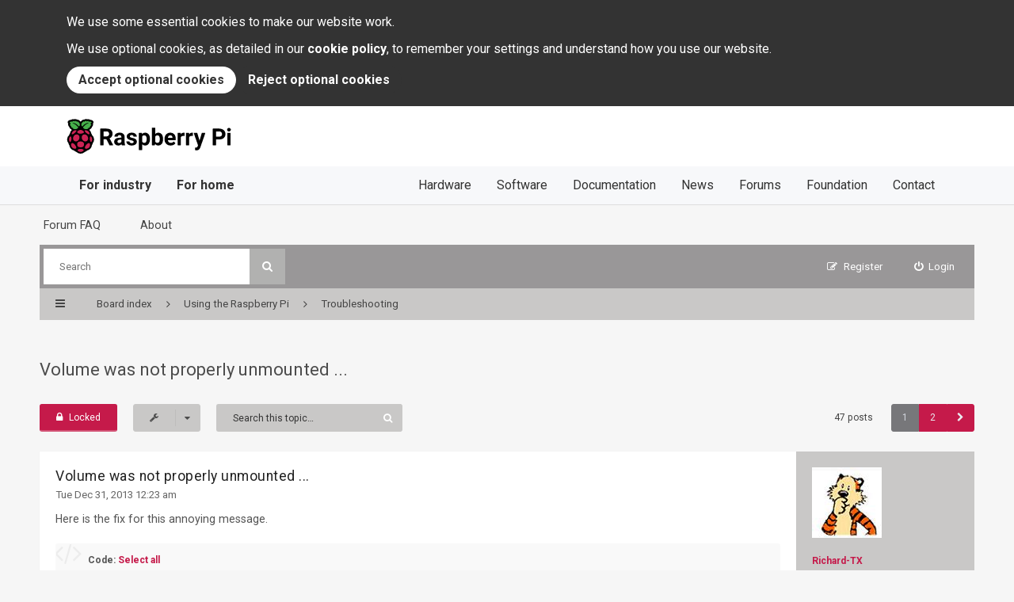

--- FILE ---
content_type: text/html; charset=UTF-8
request_url: https://forums.raspberrypi.com/viewtopic.php?p=495156
body_size: 23304
content:
<!DOCTYPE html>
<html dir="ltr" lang="en-gb">
<head>
<meta charset="utf-8" />
<meta http-equiv="X-UA-Compatible" content="IE=edge">
<meta name="viewport" content="width=device-width, initial-scale=1" />

<title>Volume was not properly unmounted ... - Raspberry Pi Forums</title>

	<link rel="alternate" type="application/atom+xml" title="Feed - Raspberry Pi Forums" href="/app.php/feed?sid=04194e4e7abde255aa33242149e36a35">			<link rel="alternate" type="application/atom+xml" title="Feed - New Topics" href="/app.php/feed/topics?sid=04194e4e7abde255aa33242149e36a35">		<link rel="alternate" type="application/atom+xml" title="Feed - Forum - Troubleshooting" href="/app.php/feed/forum/28?sid=04194e4e7abde255aa33242149e36a35">	<link rel="alternate" type="application/atom+xml" title="Feed - Topic - Volume was not properly unmounted ..." href="/app.php/feed/topic/64843?sid=04194e4e7abde255aa33242149e36a35">
	

<!--[if IE]><link rel="shortcut icon" href="./styles/rpi/theme/images/favicon.png"><![endif]-->
<!-- <link rel="apple-touch-icon-precomposed" href="./styles/rpi/theme/images/apple-touch-icon-precomposed.gif"> -->
<link rel="icon" href="./styles/rpi/theme/images/favicon.png" />

	<link rel="canonical" href="https://forums.raspberrypi.com/viewtopic.php?t=64843" />

<link href="//maxcdn.bootstrapcdn.com/font-awesome/4.4.0/css/font-awesome.min.css" rel="stylesheet" type="text/css" media="screen, projection" />
<link href="https://www.raspberrypi.com/app/themes/mind-control/css/legacy.min.css?ver=1605195698" rel="stylesheet" />
<link href="./styles/rpi/theme/stylesheet.css?assets_version=212" rel="stylesheet" type="text/css" media="screen, projection" />
<link href="./styles/rpi/theme/colours_rpi.css?assets_version=212" rel="stylesheet" type="text/css" media="screen, projection" />
<link href="./styles/rpi/theme/print.css?assets_version=212" rel="stylesheet" type="text/css" media="print" />






</head>

<body id="phpbb" class="nojs notouch section-viewtopic ltr  section-forums">


<div id="overall-wrap">
  <a id="top" class="anchor" accesskey="t"></a>
  <style>
@import url("https://fonts.googleapis.com/css2?family=Roboto:wght@400;700&display=swap");
#__rptl-header {
  margin: 0;
  padding: 0;
  border: 0;
  font-family: "Roboto", sans-serif;
  font-size: medium;
  font-weight: 400;
  line-height: 1;
  text-rendering: optimizeLegibility;
  -webkit-text-size-adjust: 100%;
     -moz-text-size-adjust: 100%;
          text-size-adjust: 100%;
  letter-spacing: normal;
  -webkit-font-smoothing: antialiased;
  -moz-osx-font-smoothing: grayscale;
  position: relative;
  z-index: 100;
}
#__rptl-header .__rptl-header-wrapper {
  margin: 0;
  padding: 0;
  border: 0;
  box-sizing: border-box;
  max-width: 1300px;
  margin-left: auto;
  margin-right: auto;
  position: relative;
}
#__rptl-header .__rptl-header-navbar {
  margin: 0;
  padding: 0;
  border: 0;
  box-sizing: border-box;
  position: relative;
  z-index: 1;
  background-color: #fff;
  border-bottom: 1px solid #dedede;
  width: 100%;
  padding: 16px;
}
@media (min-width: 800px) {
  #__rptl-header .__rptl-header-navbar {
    padding: 16px 76px;
  }
}
@media (min-width: 1200px) {
  #__rptl-header .__rptl-header-navbar {
    padding: 16px 84px;
    border-bottom-style: none;
  }
}
#__rptl-header .__rptl-header-brand {
  margin: 0;
  padding: 0;
  border: 0;
  text-decoration: none;
  box-sizing: border-box;
  display: inline-block;
  vertical-align: middle;
}
#__rptl-header .__rptl-header-logo {
  margin: 0;
  padding: 0;
  border: 0;
  box-sizing: border-box;
  display: block;
  vertical-align: middle;
}
#__rptl-header .__rptl-header-burger {
  margin: 0;
  padding: 0;
  border: 0;
  box-sizing: border-box;
  width: 30px;
  height: 30px;
  transform: rotate(0deg);
  cursor: pointer;
  position: absolute;
  top: 0;
  bottom: 0;
  right: 0;
  margin-top: auto;
  margin-bottom: auto;
}
@media (min-width: 1200px) {
  #__rptl-header .__rptl-header-burger {
    display: none;
  }
}
@media (prefers-reduced-motion: no-preference) {
  #__rptl-header .__rptl-header-burger {
    transition: 0.5s ease-in-out;
  }
}
#__rptl-header .__rptl-header-burger-stroke {
  margin: 0;
  padding: 0;
  border: 0;
  box-sizing: border-box;
  position: absolute;
  left: 0;
  height: 2px;
  width: 100%;
  background: #707070;
  border-radius: 9px;
  transform: rotate(0deg);
}
#__rptl-header .__rptl-header-burger-stroke:nth-child(1) {
  top: 0;
  transform-origin: left center;
}
#__rptl-header .__rptl-header-burger-stroke:nth-child(2) {
  top: 14px;
  transform-origin: left center;
}
#__rptl-header .__rptl-header-burger-stroke:nth-child(3) {
  top: 28px;
  transform-origin: left center;
}
@media (prefers-reduced-motion: no-preference) {
  #__rptl-header .__rptl-header-burger-stroke {
    transition: 0.25s ease-in-out;
  }
}
#__rptl-header .__rptl-header-burger-state {
  display: none;
}
#__rptl-header .__rptl-header-burger-state:checked + .__rptl-header-navbar .__rptl-header-burger-stroke:nth-child(1) {
  transform: rotate(45deg);
  top: 4.5px;
  left: 4.5px;
}
#__rptl-header .__rptl-header-burger-state:checked + .__rptl-header-navbar .__rptl-header-burger-stroke:nth-child(2) {
  width: 0;
  opacity: 0;
}
#__rptl-header .__rptl-header-burger-state:checked + .__rptl-header-navbar .__rptl-header-burger-stroke:nth-child(3) {
  transform: rotate(-45deg);
  top: 25.5px;
  left: 4.5px;
}
#__rptl-header .__rptl-header-burger-state:checked ~ .__rptl-header-nav {
  transform: translateY(100%);
  transition-duration: 500ms;
  transition-timing-function: ease-out;
}
#__rptl-header .__rptl-header-nav {
  margin: 0;
  padding: 0;
  border: 0;
  font: inherit;
  font-size: 100%;
  display: block;
  box-sizing: border-box;
  position: absolute;
  bottom: 0;
  background-color: #fff;
  width: 100%;
  border-bottom: 1px solid #dedede;
}
#__rptl-header .__rptl-header-nav:focus-within {
  transform: translateY(100%);
}
@media (min-width: 1200px) {
  #__rptl-header .__rptl-header-nav {
    position: static;
    padding: 0 84px;
    background-color: #f7f8fa;
    transform: none !important;
    transition: none !important;
  }
}
@media (prefers-reduced-motion: no-preference) {
  #__rptl-header .__rptl-header-nav {
    transition: transform 0.25s ease-in;
  }
}
#__rptl-header .__rptl-header-nav-inner {
  margin: 0;
  padding: 0;
  border: 0;
  font: inherit;
  font-size: 100%;
  display: block;
  box-sizing: border-box;
}
@media (min-width: 1200px) {
  #__rptl-header .__rptl-header-nav-inner {
    display: flex;
    justify-content: space-between;
    flex-direction: row;
  }
}
#__rptl-header .__rptl-header-nav-list {
  margin: 0;
  padding: 0;
  border: 0;
  font: inherit;
  font-size: 100%;
  list-style: none;
  display: block;
  box-sizing: border-box;
}
#__rptl-header .__rptl-header-nav-list:first-child .__rptl-header-nav-list-item:first-child {
  border: 0;
}
#__rptl-header .__rptl-header-nav-list-item {
  margin: 0;
  padding: 0;
  border: 0;
  font: inherit;
  font-size: 100%;
  display: block;
  box-sizing: border-box;
  border-top: 1px solid #dedede;
}
@media (min-width: 1200px) {
  #__rptl-header .__rptl-header-nav-list-item {
    display: inline-block;
    border-style: none;
  }
}
#__rptl-header .__rptl-header-nav-link {
  margin: 0;
  padding: 0;
  border: 0;
  font: inherit;
  display: block;
  text-decoration: none;
  box-sizing: border-box;
  color: #333;
  font-size: 1.65em;
  padding: 16px;
}
#__rptl-header .__rptl-header-nav-link:hover {
  color: #fff;
  background-color: #333;
}
#__rptl-header .__rptl-header-nav-link--for-home, #__rptl-header .__rptl-header-nav-link--for-industry {
  font-weight: 700;
}
@media (min-width: 800px) {
  #__rptl-header .__rptl-header-nav-link {
    padding: 16px 76px;
  }
}
@media (min-width: 1200px) {
  #__rptl-header .__rptl-header-nav-link {
    font-size: 1em;
    padding: 16px;
  }
}

#__rptl-cookiebanner {
  margin: 0;
  padding: 0;
  border: 0;
  font-family: "Roboto", sans-serif;
  font-size: medium;
  font-weight: 400;
  line-height: 1;
  text-rendering: optimizeLegibility;
  -webkit-text-size-adjust: 100%;
     -moz-text-size-adjust: 100%;
          text-size-adjust: 100%;
  letter-spacing: normal;
  -webkit-font-smoothing: antialiased;
  -moz-osx-font-smoothing: grayscale;
  position: relative;
  z-index: 101;
  background: #333;
  color: #fff;
}
#__rptl-cookiebanner.__rptl-cookiebanner-hidden {
  display: none;
}
#__rptl-cookiebanner .__rptl-cookiebanner-wrapper {
  margin: 0;
  padding: 0;
  border: 0;
  box-sizing: border-box;
  max-width: 1300px;
  margin-left: auto;
  margin-right: auto;
  padding: 16px;
}
@media (min-width: 800px) {
  #__rptl-cookiebanner .__rptl-cookiebanner-wrapper {
    padding: 16px 76px;
  }
}
@media (min-width: 1200px) {
  #__rptl-cookiebanner .__rptl-cookiebanner-wrapper {
    padding: 16px 84px;
  }
}
#__rptl-cookiebanner .__rptl-cookiebanner-text {
  margin: 0;
  padding: 0;
  border: 0;
  font: inherit;
  font-size: 100%;
  display: block;
  line-height: 1.5;
  margin-bottom: 10px;
}
#__rptl-cookiebanner .__rptl-cookiebanner-link {
  text-decoration: none;
  color: inherit;
  font-weight: bold;
}
#__rptl-cookiebanner .__rptl-cookiebanner-link:hover {
  text-decoration: underline;
}
#__rptl-cookiebanner .__rptl-cookiebanner-buttons {
  display: flex;
  gap: 10px;
  flex-direction: column;
}
@media (min-width: 640px) {
  #__rptl-cookiebanner .__rptl-cookiebanner-buttons {
    flex-direction: row;
  }
}
#__rptl-cookiebanner .__rptl-cookiebanner-accept, #__rptl-cookiebanner .__rptl-cookiebanner-reject {
  margin: 0;
  padding: 0;
  border: 0;
  font: inherit;
  font-size: 100%;
  cursor: pointer;
  border-radius: 9999px;
  line-height: 1.5;
  font-weight: bold;
  padding: 5px 15px;
}
#__rptl-cookiebanner .__rptl-cookiebanner-accept:hover, #__rptl-cookiebanner .__rptl-cookiebanner-reject:hover {
  text-decoration: underline;
}
#__rptl-cookiebanner .__rptl-cookiebanner-accept:focus, #__rptl-cookiebanner .__rptl-cookiebanner-reject:focus {
  box-shadow: rgb(255, 255, 255) 0px 0px 0px 0px, rgb(121, 167, 236) 0px 0px 0px 3px, rgba(0, 0, 0, 0) 0px 0px 0px 0px;
  outline: 2px solid transparent;
  outline-offset: 2px;
}
#__rptl-cookiebanner .__rptl-cookiebanner-accept {
  color: #333;
  background: #fff;
}
#__rptl-cookiebanner .__rptl-cookiebanner-reject {
  color: #fff;
  background: #333;
}
</style>
<div id="__rptl-cookiebanner" class="__rptl-cookiebanner-hidden">
  <div class="__rptl-cookiebanner-wrapper">
    <p class="__rptl-cookiebanner-text">
      We use some essential cookies to make our website work.
    </p>
    <p class="__rptl-cookiebanner-text">
      We use optional cookies, as detailed in our <a href="https://www.raspberrypi.com/cookies/"
        class="__rptl-cookiebanner-link">cookie policy</a>, to remember your
      settings and understand how you use our website.
    </p>
    <div class="__rptl-cookiebanner-buttons">
      <button id="__rptl-cookiebanner-accept" class="__rptl-cookiebanner-accept">
        Accept optional cookies
      </button>
      <button id="__rptl-cookiebanner-reject" class="__rptl-cookiebanner-reject">
        Reject optional cookies
      </button>
    </div>
  </div>
</div>
<header id="__rptl-header">
  <input type="checkbox" class="__rptl-header-burger-state" id="__rptl-header-burger-state" />

  <div class="__rptl-header-navbar">
    <div class="__rptl-header-wrapper">
      <a href="https://www.raspberrypi.com/" class="__rptl-header-brand">
        <svg class="__rptl-header-logo" role="img" focusable="false" height="44" viewBox="0 0 270 57" xmlns="http://www.w3.org/2000/svg" aria-labelledby="__rptl-header-logo"><title id="__rptl-header-logo">Raspberry Pi</title><g fill-rule="nonzero" fill="none"><path d="M65.275 33.317h-4.477v9.46c0 .29-.235.526-.525.526h-4.57a.525.525 0 0 1-.526-.525V16.55a.525.525 0 0 1 .525-.525h9.61c3.223 0 5.709.718 7.457 2.154a7.437 7.437 0 0 1 2.623 6.09 8.391 8.391 0 0 1-1.208 4.655 8.24 8.24 0 0 1-3.663 2.97l5.635 10.638a.525.525 0 0 1-.464.77h-4.917a.63.63 0 0 1-.56-.342l-4.94-9.643Zm-4.477-4.552h4.534a4.641 4.641 0 0 0 3.278-1.078 3.85 3.85 0 0 0 1.162-2.97 4.122 4.122 0 0 0-1.096-3.034 4.556 4.556 0 0 0-3.363-1.106h-4.515v8.188ZM90.426 42.997a6.562 6.562 0 0 1-.402-1.511 6.551 6.551 0 0 1-5.114 2.192 7.195 7.195 0 0 1-4.937-1.724 5.542 5.542 0 0 1-1.958-4.347 5.73 5.73 0 0 1 2.389-4.946c1.592-1.148 3.894-1.73 6.904-1.742h2.491v-1.162a3.342 3.342 0 0 0-.72-2.248 2.838 2.838 0 0 0-2.277-.843 3.226 3.226 0 0 0-2.145.656 2.13 2.13 0 0 0-.748 1.37.513.513 0 0 1-.513.428h-4.375a.533.533 0 0 1-.524-.596 5.494 5.494 0 0 1 1.054-2.663 7.184 7.184 0 0 1 3.073-2.352 11.2 11.2 0 0 1 4.459-.852 8.848 8.848 0 0 1 5.948 1.883 6.587 6.587 0 0 1 2.202 5.292v8.787a9.948 9.948 0 0 0 .629 3.93.525.525 0 0 1-.47.754h-4.485a.515.515 0 0 1-.48-.306Zm-4.336-3.46c.77.007 1.529-.176 2.21-.534a3.509 3.509 0 0 0 1.5-1.433v-3.485h-2.024c-2.71 0-4.153.937-4.328 2.81l-.019.319a2.166 2.166 0 0 0 .712 1.667 2.764 2.764 0 0 0 1.949.656ZM109.963 37.701a1.745 1.745 0 0 0-.983-1.564 11.18 11.18 0 0 0-3.157-1.021c-4.822-1.012-7.232-3.06-7.232-6.145a5.57 5.57 0 0 1 2.24-4.506 9.031 9.031 0 0 1 5.854-1.808 9.723 9.723 0 0 1 6.173 1.817 5.699 5.699 0 0 1 2.292 4.175.52.52 0 0 1-.525.546h-4.382a.514.514 0 0 1-.514-.435 2.538 2.538 0 0 0-.721-1.485 3.172 3.172 0 0 0-2.342-.759 3.24 3.24 0 0 0-2.117.619c-.483.377-.76.96-.75 1.573.001.603.327 1.158.853 1.452a8.76 8.76 0 0 0 2.876.956 23.54 23.54 0 0 1 3.41.908c2.86 1.05 4.29 2.867 4.29 5.452a5.288 5.288 0 0 1-2.38 4.487 10.264 10.264 0 0 1-6.145 1.715c-1.556.029-3.1-.281-4.524-.91a7.586 7.586 0 0 1-3.1-2.49 5.853 5.853 0 0 1-1.094-2.824.533.533 0 0 1 .523-.596h4.11a.513.513 0 0 1 .513.418c.091.71.46 1.354 1.024 1.793a4.233 4.233 0 0 0 2.66.768c.827.057 1.65-.15 2.352-.59.508-.35.807-.93.796-1.546ZM136.719 33.355a12.159 12.159 0 0 1-2.127 7.503 6.817 6.817 0 0 1-5.742 2.82 6.315 6.315 0 0 1-4.965-2.136v9.03c0 .29-.235.525-.525.525h-4.364a.525.525 0 0 1-.525-.525V23.557a.525.525 0 0 1 .525-.525h4.018c.27 0 .497.206.523.475l.142 1.51a6.363 6.363 0 0 1 5.134-2.36 6.865 6.865 0 0 1 5.826 2.773c1.387 1.848 2.08 4.396 2.08 7.644v.28Zm-5.415-.394a7.982 7.982 0 0 0-1.002-4.365 3.266 3.266 0 0 0-2.913-1.536 3.546 3.546 0 0 0-3.504 1.948v8.3a3.605 3.605 0 0 0 3.541 2.004c2.586 0 3.878-2.117 3.878-6.35ZM158.159 33.355c0 3.247-.694 5.78-2.08 7.597a6.889 6.889 0 0 1-5.808 2.726 6.329 6.329 0 0 1-5.264-2.53l-.191 1.689a.525.525 0 0 1-.522.466h-3.877a.525.525 0 0 1-.525-.525V15.05c0-.29.235-.525.525-.525h4.364a.525.525 0 0 1 .525.525v9.798a6.166 6.166 0 0 1 4.928-2.192 6.945 6.945 0 0 1 5.817 2.726c1.405 1.817 2.108 4.374 2.108 7.672v.3Zm-5.415-.394a8.068 8.068 0 0 0-.974-4.487 3.295 3.295 0 0 0-2.904-1.414 3.572 3.572 0 0 0-3.56 2.117v8a3.62 3.62 0 0 0 3.597 2.135c1.626.093 3.081-.999 3.448-2.585.31-1.23.442-2.498.393-3.766ZM170.555 43.678a9.95 9.95 0 0 1-7.26-2.736 9.722 9.722 0 0 1-2.8-7.288v-.524a12.247 12.247 0 0 1 1.18-5.461 8.666 8.666 0 0 1 3.344-3.71 9.387 9.387 0 0 1 4.936-1.302 8.413 8.413 0 0 1 6.548 2.623c1.593 1.749 2.39 4.228 2.39 7.438v1.685a.525.525 0 0 1-.526.525h-12.383a5.028 5.028 0 0 0 1.583 3.185 4.785 4.785 0 0 0 3.344 1.2 5.886 5.886 0 0 0 4.524-1.837.527.527 0 0 1 .773.026l1.964 2.198c.17.188.182.47.028.672a8.216 8.216 0 0 1-3.036 2.34 10.82 10.82 0 0 1-4.609.966Zm-.618-16.656a3.382 3.382 0 0 0-2.614 1.092 5.65 5.65 0 0 0-1.283 3.124h7.531v-.433a4.034 4.034 0 0 0-.974-2.795 3.492 3.492 0 0 0-2.66-.988ZM193.333 27.525a.523.523 0 0 1-.575.515c-.459-.051-.92-.078-1.382-.081-2.049 0-3.391.693-4.028 2.08v12.739a.525.525 0 0 1-.525.525h-4.364a.525.525 0 0 1-.525-.525V23.557a.525.525 0 0 1 .525-.525h4.096c.277 0 .507.215.524.492l.12 1.924a5.017 5.017 0 0 1 4.514-2.791c.434-.002.867.044 1.29.138a.515.515 0 0 1 .39.515l-.06 4.215ZM207.017 27.525a.523.523 0 0 1-.575.515c-.459-.051-.92-.078-1.382-.081-2.048 0-3.39.693-4.028 2.08v12.739a.525.525 0 0 1-.525.525h-4.364a.525.525 0 0 1-.525-.525V23.557a.525.525 0 0 1 .525-.525h4.096c.277 0 .507.215.524.492l.12 1.924a5.018 5.018 0 0 1 4.514-2.791c.434-.002.867.044 1.29.138a.515.515 0 0 1 .39.515l-.06 4.215ZM217.934 35.64l3.635-12.233a.525.525 0 0 1 .504-.375h4.677a.525.525 0 0 1 .496.697l-7.907 22.721-.45 1.068a6.18 6.18 0 0 1-5.995 3.972 8.368 8.368 0 0 1-2.003-.25.529.529 0 0 1-.395-.513v-3.15a.525.525 0 0 1 .546-.524l.538.02a3.442 3.442 0 0 0 2.035-.492 3.08 3.08 0 0 0 1.19-1.555l.637-1.667-6.857-19.63a.525.525 0 0 1 .496-.697h4.696c.232 0 .437.152.503.374l3.654 12.234ZM245.156 33.692v9.086c0 .29-.235.525-.525.525h-4.57a.525.525 0 0 1-.526-.525V16.55a.525.525 0 0 1 .525-.525h10.117a12.31 12.31 0 0 1 5.405 1.124 8.284 8.284 0 0 1 3.587 3.194 8.91 8.91 0 0 1 1.256 4.712 7.833 7.833 0 0 1-2.745 6.323c-1.83 1.543-4.362 2.314-7.597 2.314h-4.927Zm0-4.553h5.02a4.934 4.934 0 0 0 3.401-1.049 3.816 3.816 0 0 0 1.171-2.998 4.5 4.5 0 0 0-1.18-3.24 4.41 4.41 0 0 0-3.26-1.275h-5.152v8.562ZM263.081 17.786a2.666 2.666 0 0 1 .815-2.005 3.512 3.512 0 0 1 4.431 0 2.86 2.86 0 0 1-.01 4.028 3.473 3.473 0 0 1-4.402 0 2.66 2.66 0 0 1-.834-2.023Zm5.227 25.517h-4.383a.525.525 0 0 1-.525-.525V23.557a.525.525 0 0 1 .525-.525h4.383a.525.525 0 0 1 .525.525v19.22a.525.525 0 0 1-.525.526ZM45.008 32.949a8.74 8.74 0 0 0-3.104-6.182 7.664 7.664 0 0 0-1.44-2.801 8.594 8.594 0 0 0-3.058-5.777c.284-.244.524-.536.708-.862a6.186 6.186 0 0 0 3.63-4.23 5.558 5.558 0 0 0 1.755-3.64 3.481 3.481 0 0 0-.31-1.638 3.114 3.114 0 0 0 .81-3.215c-.606-1.756-2.73-2.896-5.584-3.017a4.497 4.497 0 0 0-3.11-1.065 7.188 7.188 0 0 0-1.678.207 3.821 3.821 0 0 0-1.65-.334 6.458 6.458 0 0 0-3.148.858 2.894 2.894 0 0 0-.38-.025 6.276 6.276 0 0 0-3.551 1.558 10.765 10.765 0 0 0-1.866 1.944 10.768 10.768 0 0 0-1.867-1.944 6.278 6.278 0 0 0-3.55-1.558c-.127 0-.254.008-.38.025a6.46 6.46 0 0 0-3.148-.858 3.822 3.822 0 0 0-1.65.334 7.188 7.188 0 0 0-1.68-.207 4.498 4.498 0 0 0-3.109 1.065c-2.854.12-4.978 1.261-5.585 3.018a3.114 3.114 0 0 0 .812 3.214 3.482 3.482 0 0 0-.31 1.639 5.557 5.557 0 0 0 1.755 3.64 6.186 6.186 0 0 0 3.63 4.229c.183.326.423.618.707.862A8.594 8.594 0 0 0 5.6 23.966a7.663 7.663 0 0 0-1.44 2.801 8.74 8.74 0 0 0-3.104 6.182 8.424 8.424 0 0 0 1.92 6.578c.26 1.31.8 2.549 1.581 3.632a9.452 9.452 0 0 0 2.386 5.514 9.768 9.768 0 0 0 5.262 3.126 12.74 12.74 0 0 0 4.208 2.605 9.763 9.763 0 0 0 13.24 0c1.559-.585 2.988-1.47 4.207-2.605a9.768 9.768 0 0 0 5.262-3.126 9.452 9.452 0 0 0 2.386-5.514 9.311 9.311 0 0 0 1.582-3.632 8.424 8.424 0 0 0 1.919-6.578Z" fill="#000"/><path d="M28.366 4.192a.225.225 0 0 1 .286.24c-.072.672.335.587.432.468a3.526 3.526 0 0 1 3.188-1.53.225.225 0 0 1 .154.363c-.4.593.03.706.19.6 1.631-1.02 3.187-1.023 3.785-.594a.225.225 0 0 1 .013.349c-.604.514-.266.77-.052.692a5.802 5.802 0 0 1 4.74.607.227.227 0 0 1 .006.343 4.493 4.493 0 0 0-1.73 3.018c-.045.396.614.313.891.241a.225.225 0 0 1 .28.21c.026.954-.876 2.002-2.218 2.898-.18.12-.154.408.256.42a.222.222 0 0 1 .191.334c-.478.888-1.13 1.724-3.345 2.298a.227.227 0 0 0-.032.429.217.217 0 0 1 .071.384c-2.207 1.896-7.8 1.148-8.51-2.043a.224.224 0 0 1 .04-.182 21.262 21.262 0 0 1 9.276-7.058.176.176 0 0 0-.087-.34 15.168 15.168 0 0 0-10.074 6.074.227.227 0 0 1-.289.065c-3.585-1.851-.64-7.317 2.538-8.286ZM7.285 12.85a.222.222 0 0 1 .191-.334c.41-.01.436-.299.256-.419C6.39 11.201 5.49 10.153 5.514 9.2a.225.225 0 0 1 .28-.21c.278.072.936.155.891-.241a4.493 4.493 0 0 0-1.73-3.017.227.227 0 0 1 .006-.344 5.802 5.802 0 0 1 4.74-.607c.214.079.552-.178-.052-.692a.225.225 0 0 1 .014-.35c.597-.428 2.153-.426 3.785.594.159.107.589-.006.19-.599a.225.225 0 0 1 .153-.363A3.526 3.526 0 0 1 16.98 4.9c.096.12.503.204.432-.469a.225.225 0 0 1 .286-.239c3.178.97 6.122 6.435 2.537 8.286a.227.227 0 0 1-.289-.065A15.168 15.168 0 0 0 9.873 6.34a.176.176 0 0 0-.088.34 21.262 21.262 0 0 1 9.276 7.057c.04.052.054.119.04.183-.71 3.19-6.303 3.938-8.51 2.042a.217.217 0 0 1 .071-.384.227.227 0 0 0-.031-.429c-2.216-.574-2.867-1.41-3.346-2.298Z" fill="#46AF4B"/><path d="M37.158 22.605c.92 2.446.203 3.622-1.978 2.377a15.632 15.632 0 0 1-4.58-3.84c-1.644-1.952-.576-2.821 2.012-2.352a6.985 6.985 0 0 1 4.546 3.815ZM27.375 19.853c3.12 2.593-.454 4.428-4.343 4.428-3.89 0-7.463-1.835-4.344-4.428a6.935 6.935 0 0 1 8.687 0ZM8.906 22.605a6.985 6.985 0 0 1 4.545-3.815c2.588-.47 3.656.4 2.013 2.352a15.632 15.632 0 0 1-4.58 3.84c-2.182 1.245-2.898.069-1.978-2.377ZM4.394 36.196a6.983 6.983 0 0 1 .518-5.942c1.153-1.96 2.313-1.883 2.773-.222.585 2.29.373 4.712-.6 6.867-.854 1.696-1.921 1.123-2.691-.703ZM12.704 48.896A6.942 6.942 0 0 1 7.482 42.7c.433-10.066 14.94 7.91 5.222 6.196ZM12.999 36.358c-2.433-1.404-3.077-4.844-1.438-7.682 1.639-2.839 4.94-4 7.372-2.596 2.433 1.404 3.077 4.844 1.438 7.682-1.639 2.839-4.94 4-7.372 2.596ZM27.091 52.737a6.947 6.947 0 0 1-8.119 0c-2.41-1.664.015-3.58 4.06-3.58s6.47 1.916 4.06 3.58Z" fill="#CD2355"/><ellipse fill="#CD2355" cx="23.032" cy="41.795" rx="5.647" ry="4.84"/><path d="M25.692 33.762c-1.639-2.838-.995-6.278 1.438-7.682 2.433-1.405 5.734-.243 7.372 2.596 1.64 2.838.995 6.278-1.438 7.682-2.432 1.405-5.733.243-7.372-2.596ZM33.36 48.896C23.64 50.61 38.149 32.634 38.58 42.7a6.941 6.941 0 0 1-5.221 6.196ZM41.67 36.196c-.77 1.826-1.838 2.399-2.691.703a10.417 10.417 0 0 1-.6-6.867c.46-1.66 1.62-1.739 2.772.222a6.983 6.983 0 0 1 .518 5.942Z" fill="#CD2355"/></g></svg>
      </a>

      <label class="__rptl-header-burger" for="__rptl-header-burger-state">
        <span class="__rptl-header-burger-stroke"></span>
        <span class="__rptl-header-burger-stroke"></span>
        <span class="__rptl-header-burger-stroke"></span>
      </label>
    </div>
  </div>

  <nav class="__rptl-header-nav">
    <div class="__rptl-header-wrapper">
      <div class="__rptl-header-nav-inner">
        <ul class="__rptl-header-nav-list">
          <li class="__rptl-header-nav-list-item"><a href="https://www.raspberrypi.com/for-industry/" class="__rptl-header-nav-link __rptl-header-nav-link--for-industry">For industry</a>
          <li class="__rptl-header-nav-list-item"><a href="https://www.raspberrypi.com/for-home/" class="__rptl-header-nav-link __rptl-header-nav-link--for-home">For home</a>
        </ul>
        <ul class="__rptl-header-nav-list">
          <li class="__rptl-header-nav-list-item"><a href="https://www.raspberrypi.com/products/" class="__rptl-header-nav-link">Hardware</a>
          <li class="__rptl-header-nav-list-item"><a href="https://www.raspberrypi.com/software/" class="__rptl-header-nav-link">Software</a>
          <li class="__rptl-header-nav-list-item"><a href="https://www.raspberrypi.com/documentation/" class="__rptl-header-nav-link">Documentation</a>
          <li class="__rptl-header-nav-list-item"><a href="https://www.raspberrypi.com/news/" class="__rptl-header-nav-link">News</a>
          <li class="__rptl-header-nav-list-item"><a href="/" class="__rptl-header-nav-link">Forums</a>
          <li class="__rptl-header-nav-list-item"><a href="https://www.raspberrypi.org" class="__rptl-header-nav-link" rel="noopener">Foundation</a>
          <li class="__rptl-header-nav-list-item"><a href="https://www.raspberrypi.com/contact/" class="__rptl-header-nav-link">Contact</a>
        </ul>
      </div>
    </div>
  </nav>
</header>
<script>
  (function() {
    var header = document.getElementById("__rptl-header"),
        burgerState = document.getElementById("__rptl-header-burger-state"),
        cookiebanner = document.getElementById("__rptl-cookiebanner"),
        accept = document.getElementById("__rptl-cookiebanner-accept"),
        reject = document.getElementById("__rptl-cookiebanner-reject");

    if (document.cookie.indexOf("cookiebanner_accepted=") === -1) {
      cookiebanner.classList.remove("__rptl-cookiebanner-hidden");
    }

    accept.addEventListener("click", function (e) {
      document.cookie = "cookiebanner_accepted=1; path=/; max-age=" + 60 * 60 * 24 * 365 * 2;

      if (typeof window.gtag !== "undefined") {
        window.gtag("consent", "update", {
          analytics_storage: "granted",
        });
      }

      cookiebanner.classList.add("__rptl-cookiebanner-hidden");
    });

    reject.addEventListener("click", function (e) {
      document.cookie = "cookiebanner_accepted=0; path=/; max-age=" + 60 * 60 * 24 * 365 * 2;

      cookiebanner.classList.add("__rptl-cookiebanner-hidden");
    });

    document.addEventListener("click", function (e) {
      if (!header.contains(e.target)) {
        burgerState.checked = false;
      }
    });
  })();
</script>

	<div id="wrap-head">
		<div id="site-header">
			<div class="chunk">
				<ul id="site-menu">
					<li data-skip-responsive="true" class="site-menu"><a href="/app.php/help/faq?sid=04194e4e7abde255aa33242149e36a35" rel="help" title="Frequently Asked Questions">Forum FAQ</a></li>
<li class="site-menu">
	<a href="#" title="About">About</a>
	<ul>
		<li><a href="https://www.raspberrypi.com/about/">About us</a></li>
		<li><a href="https://www.raspberrypi.com/contact/">Contact us</a></li>
		<li><a href="https://www.raspberrypi.com/documentation/">Documentation</a></li>
		<li><a href="https://www.raspberrypi.com/trademark-rules/">Trademark rules</a></li>
	</ul>
</li>
				</ul>
			</div>
		</div>

		<div id="site-nav" role="navigation">
			<div class="chunk">

				
				<div class="site-nav">

					
										<div id="site-search" role="search">
						<form action="./search.php?sid=04194e4e7abde255aa33242149e36a35" method="get">
							<fieldset>
								<input name="keywords" type="search" maxlength="128" title="Search for keywords" size="20" value="" placeholder="Search" /><button type="submit" title="Search"><i class="fa fa-search"></i></button><input type="hidden" name="sid" value="04194e4e7abde255aa33242149e36a35" />

							</fieldset>
						</form>
					</div>
					
					<ul role="menubar">
											<li class="font-icon rightside"  data-skip-responsive="true"><a href="./ucp.php?mode=login&amp;redirect=viewtopic.php%3Fp%3D495156&amp;sid=04194e4e7abde255aa33242149e36a35" title="Login" accesskey="x" role="menuitem"><i class="fa fa-power-off"></i><span class="nav-rh-2">Login</span></a></li>
												<li class="font-icon rightside" data-skip-responsive="true"><a href="./ucp.php?mode=register&amp;sid=04194e4e7abde255aa33242149e36a35" role="menuitem"><i class="fa fa-pencil-square-o"></i><span class="nav-rh-2">Register</span></a></li>
																																		</ul>
				</div>
			</div>
		</div>
	</div>

	
	<a id="start_here" class="anchor"></a>
		
		
		<!-- main element closes in overall_footer.html -->
		<main id="rp-app-landmark-main">

<div id="wrap-subhead">
	<div class="chunk">
		<div class="wrap-subhead">
			<ul id="breadcrumbs" role="menubar">
				<li class="font-icon responsive-menu dropdown-container" data-skip-responsive="true">
  <a href="#" class="responsive-menu-link dropdown-trigger"><i class="fa fa-bars"></i></a>
  <div class="dropdown hidden">
    <div class="pointer"><div class="pointer-inner"></div></div>
    <ul class="dropdown-contents" role="menu">
      
              <li class="separator"></li>
                                <li class="font-icon icon-search-unanswered"><a href="./search.php?search_id=unanswered&amp;sid=04194e4e7abde255aa33242149e36a35" role="menuitem"><i class="fa fa-file-o"></i>Unanswered topics</a></li>
        <li class="font-icon icon-search-active"><a href="./search.php?search_id=active_topics&amp;sid=04194e4e7abde255aa33242149e36a35" role="menuitem"><i class="fa fa-fire"></i>Active topics</a></li>
            <li class="separator site-menu"></li>

      <li data-skip-responsive="true" class="site-menu"><a href="/app.php/help/faq?sid=04194e4e7abde255aa33242149e36a35" rel="help" title="Frequently Asked Questions">Forum FAQ</a></li>
<li class="site-menu">
	<a href="#" title="About">About</a>
	<ul>
		<li><a href="https://www.raspberrypi.com/about/">About us</a></li>
		<li><a href="https://www.raspberrypi.com/contact/">Contact us</a></li>
		<li><a href="https://www.raspberrypi.com/documentation/">Documentation</a></li>
		<li><a href="https://www.raspberrypi.com/trademark-rules/">Trademark rules</a></li>
	</ul>
</li>

          </ul>
  </div>
</li>
								
								<li class="breadcrumbs rightside" itemscope itemtype="https://schema.org/BreadcrumbList">
															<span class="crumb" itemtype="http://schema.org/ListItem" itemprop="itemListElement" itemscope>
						<a itemprop="item" href="./index.php?sid=04194e4e7abde255aa33242149e36a35" accesskey="h" data-navbar-reference="index"><i class="fa fa-home"></i><span itemprop="name">Board index</span></a>
						<meta itemprop="position" content="1">
					</span>
					                    <span class="crumb" itemtype="http://schema.org/ListItem" itemprop="itemListElement" itemscope data-forum-id="12">
    <a itemprop="item" href="./viewforum.php?f=12&amp;sid=04194e4e7abde255aa33242149e36a35"><span itemprop="name">Using the Raspberry Pi</span></a>
    <meta itemprop="position" content="2">
  </span>
                      <span class="crumb" itemtype="http://schema.org/ListItem" itemprop="itemListElement" itemscope data-forum-id="28">
    <a itemprop="item" href="./viewforum.php?f=28&amp;sid=04194e4e7abde255aa33242149e36a35"><span itemprop="name">Troubleshooting</span></a>
    <meta itemprop="position" content="3">
  </span>
  									</li>
							</ul>

		</div>

		<div id="subhead-title">
			<h2 class="topic-title"><a href="./viewtopic.php?t=64843&amp;sid=04194e4e7abde255aa33242149e36a35">Volume was not properly unmounted ...</a></h2>
			
					</div>

	</div>
</div>

<div id="wrap-body">
	<div class="chunk">

		
		<div class="action-bar top">

			<div class="buttons">
				
							<a href="./posting.php?mode=reply&amp;t=64843&amp;sid=04194e4e7abde255aa33242149e36a35" class="button font-icon" title="This topic is locked, you cannot edit posts or make further replies.">
					<i class="fa fa-lock"></i>Locked				</a>
			
							</div>

				<div class="dropdown-container dropdown-button-control topic-tools">
		<span title="Topic tools" class="button icon-button tools-icon dropdown-trigger dropdown-select"><i class="fa fa-wrench"></i></span>
		<div class="dropdown hidden">
			<div class="pointer"><div class="pointer-inner"></div></div>
			<ul class="dropdown-contents">
																								<li class="font-icon icon-print"><a href="./viewtopic.php?t=64843&amp;sid=04194e4e7abde255aa33242149e36a35&amp;view=print" title="Print view" accesskey="p"><i class="fa fa-print"></i>Print view</a></li>							</ul>
		</div>
	</div>

			
							<div class="search-box" role="search">
					<form method="get" id="topic-search" action="./search.php?sid=04194e4e7abde255aa33242149e36a35">
					<fieldset>
						<input class="inputbox search"  type="search" name="keywords" id="search_keywords" size="20" placeholder="Search this topic…" />
						<button class="button" type="submit" title="Search"><i class="fa fa-search"></i></button>
						<input type="hidden" name="t" value="64843" />
<input type="hidden" name="sf" value="msgonly" />
<input type="hidden" name="sid" value="04194e4e7abde255aa33242149e36a35" />

					</fieldset>
					</form>
				</div>
			
							<div class="pagination">
					47 posts
											<ul>
<li class="active"><span>1</span></li><li><a href="./viewtopic.php?t=64843&amp;sid=04194e4e7abde255aa33242149e36a35&amp;start=25" role="button">2</a></li><li class="next"><a href="./viewtopic.php?t=64843&amp;sid=04194e4e7abde255aa33242149e36a35&amp;start=25" rel="next" role="button"><i class="fa fa-chevron-right"></i></a></li></ul>
									</div>
			
			
		</div>

		
		
		
											<div id="p477478" class="post has-profile bg2">
				<div class="inner">

				<dl class="postprofile" id="profile477478">
					<dt class="no-profile-rank has-avatar">
						<div class="avatar-container">
																						<a href="./memberlist.php?mode=viewprofile&amp;u=71469&amp;sid=04194e4e7abde255aa33242149e36a35" class="avatar"><img class="avatar" src="./download/file.php?avatar=71469_1389542464.jpg" width="88" height="89" alt="User avatar" /></a>																				</div>

						
						<a href="./memberlist.php?mode=viewprofile&amp;u=71469&amp;sid=04194e4e7abde255aa33242149e36a35" class="username">Richard-TX</a>
						
					</dt>

					
					
					
				<dd class="profile-posts"><strong>Posts:</strong> <a href="./search.php?author_id=71469&amp;sr=posts&amp;sid=04194e4e7abde255aa33242149e36a35">1549</a></dd>				<dd class="profile-joined"><strong>Joined:</strong> Tue May 28, 2013 3:24 pm</dd>				
				
												
												
				</dl>

				<div class="postbody">
										<div id="post_content477478">
					
					<h3 class="first"><a href="#p477478">Volume was not properly unmounted ...</a></h3>

				
				
													
				
					
					<p class="author"><a href="./viewtopic.php?p=477478&amp;sid=04194e4e7abde255aa33242149e36a35#p477478">Tue Dec 31, 2013 12:23 am</a> </p>

					
					
					
					<div class="content">Here is the fix for this annoying message.
<div class="codebox"><p>Code: <a href="#" onclick="selectCode(this); return false;">Select all</a></p><pre><code># dmesg | grep corrupt
[   21.280705] FAT-fs (mmcblk0p1): Volume was not properly unmounted. Some data may be corrupt. Please run fsck.
</code></pre></div>
<div class="codebox"><p>Code: <a href="#" onclick="selectCode(this); return false;">Select all</a></p><pre><code># umount /boot
# git clone http://daniel-baumann.ch/git/software/dosfstools.git

# cd dosfstools

# make
cc -O2 -fomit-frame-pointer -D_GNU_SOURCE -D_LARGEFILE_SOURCE -D_FILE_OFFSET_BITS=64 -Wall -Wextra -Wno-sign-compare -Wno-missing-field-initializers -Wmissing-prototypes -Wstrict-prototypes -g   -c -o fatlabel.o src/fatlabel.c
.
.
.
cc   mkfs.fat.o   -o mkfs.fat
# ./fsck.fat -V /dev/mmcblk0p1
fsck.fat 3.0.24 (2013-11-23)
0x25: Dirty bit is set. Fs was not properly unmounted and some data may be corrupt.
1) Remove dirty bit
2) No action
? 1
Starting check/repair pass.
Starting verification pass.
Leaving filesystem unchanged.
/dev/mmcblk0p1: 14 files, 2383/7161 clusters

./fsck.fat -a /dev/mmcblk0p1

#mount /boot
</code></pre></div></div>

					
															
															<div id="sig477478" class="signature">Richard <br>
Doing Unix since 1985.<br>
The 9-25-2013 image of Wheezy can be found at:<br>
http://downloads.raspberrypi.org/raspbian/images/raspbian-2013-09-27/2013-09-25-wheezy-raspbian.zip</div>
										</div>

				</div>

				</div>
											</div>

			<hr class="divider" />
														<div id="p477570" class="post has-profile bg1">
				<div class="inner">

				<dl class="postprofile" id="profile477570">
					<dt class="no-profile-rank has-avatar">
						<div class="avatar-container">
																						<a href="./memberlist.php?mode=viewprofile&amp;u=17042&amp;sid=04194e4e7abde255aa33242149e36a35" class="avatar"><img class="avatar" src="./download/file.php?avatar=17042_1656773245.jpg" width="90" height="90" alt="User avatar" /></a>																				</div>

						
						<a href="./memberlist.php?mode=viewprofile&amp;u=17042&amp;sid=04194e4e7abde255aa33242149e36a35" class="username">rpdom</a>
						
					</dt>

					
					
					
				<dd class="profile-posts"><strong>Posts:</strong> <a href="./search.php?author_id=17042&amp;sr=posts&amp;sid=04194e4e7abde255aa33242149e36a35">25376</a></dd>				<dd class="profile-joined"><strong>Joined:</strong> Sun May 06, 2012 5:17 am</dd>				
				
												
												
				</dl>

				<div class="postbody">
										<div id="post_content477570">
					
					<h3 ><a href="#p477570">Re: Volume was not properly unmounted ...</a></h3>

				
				
													
				
					
					<p class="author"><a href="./viewtopic.php?p=477570&amp;sid=04194e4e7abde255aa33242149e36a35#p477570">Tue Dec 31, 2013 6:59 am</a> </p>

					
					
					
					<div class="content">That would work, but if you are running Raspbian it is much quicker to do
<div class="codebox"><p>Code: <a href="#" onclick="selectCode(this); return false;">Select all</a></p><pre><code>sudo apt-get install dosfstools
</code></pre></div>
(which only needs to be done once)<br>
then
<div class="codebox"><p>Code: <a href="#" onclick="selectCode(this); return false;">Select all</a></p><pre><code>sudo umount /boot
fsck -V /dev/mmcblk0p1
(reply to any messages as above)
mount /boot
</code></pre></div>
No need to build dosfstools yourself as it has already been done for you <img class="smilies" src="./images/smilies/icon_e_smile.gif" width="15" height="17" alt=":)" title="Smile"></div>

					
															
															
										</div>

				</div>

				</div>
											</div>

			<hr class="divider" />
														<div id="p478488" class="post has-profile bg2">
				<div class="inner">

				<dl class="postprofile" id="profile478488">
					<dt class="no-profile-rank no-avatar">
						<div class="avatar-container">
																											</div>

						
						<a href="./memberlist.php?mode=viewprofile&amp;u=75758&amp;sid=04194e4e7abde255aa33242149e36a35" class="username">funky81</a>
						
					</dt>

					
					
					
				<dd class="profile-posts"><strong>Posts:</strong> <a href="./search.php?author_id=75758&amp;sr=posts&amp;sid=04194e4e7abde255aa33242149e36a35">4</a></dd>				<dd class="profile-joined"><strong>Joined:</strong> Fri Jul 05, 2013 9:10 pm</dd>				
				
												
												
				</dl>

				<div class="postbody">
										<div id="post_content478488">
					
					<h3 ><a href="#p478488">Re: Volume was not properly unmounted ...</a></h3>

				
				
													
				
					
					<p class="author"><a href="./viewtopic.php?p=478488&amp;sid=04194e4e7abde255aa33242149e36a35#p478488">Wed Jan 01, 2014 7:54 pm</a> </p>

					
					
					
					<div class="content">I've tried to use dosfstools taken from apt-get, but still can't remove this bug.<br>
It seems the dosfstools package from apt-get (3.0.13-1) seems older than git files (3.0.24).<br>
so the only solution just like @Richard-TX said, have to take the git then recompile.<br>
Voila, the bug gone.</div>

					
															
															
										</div>

				</div>

				</div>
											</div>

			<hr class="divider" />
														<div id="p480688" class="post has-profile bg1">
				<div class="inner">

				<dl class="postprofile" id="profile480688">
					<dt class="no-profile-rank no-avatar">
						<div class="avatar-container">
																											</div>

						
						<a href="./memberlist.php?mode=viewprofile&amp;u=96237&amp;sid=04194e4e7abde255aa33242149e36a35" class="username">felisk</a>
						
					</dt>

					
					
					
				<dd class="profile-posts"><strong>Posts:</strong> <a href="./search.php?author_id=96237&amp;sr=posts&amp;sid=04194e4e7abde255aa33242149e36a35">1</a></dd>				<dd class="profile-joined"><strong>Joined:</strong> Sun Jan 05, 2014 9:00 am</dd>				
				
												
												
				</dl>

				<div class="postbody">
										<div id="post_content480688">
					
					<h3 ><a href="#p480688">Re: Volume was not properly unmounted ...</a></h3>

				
				
													
				
					
					<p class="author"><a href="./viewtopic.php?p=480688&amp;sid=04194e4e7abde255aa33242149e36a35#p480688">Sun Jan 05, 2014 9:07 am</a> </p>

					
					
					
					<div class="content">same for me, dosfstools from apt-get did not show errors.<br>
git cloned and built as per @Richard-TX, that fixed the problem.</div>

					
															
															
										</div>

				</div>

				</div>
											</div>

			<hr class="divider" />
														<div id="p485183" class="post has-profile bg2">
				<div class="inner">

				<dl class="postprofile" id="profile485183">
					<dt class="no-profile-rank no-avatar">
						<div class="avatar-container">
																											</div>

						
						<a href="./memberlist.php?mode=viewprofile&amp;u=93570&amp;sid=04194e4e7abde255aa33242149e36a35" class="username">fookey</a>
						
					</dt>

					
					
					
				<dd class="profile-posts"><strong>Posts:</strong> <a href="./search.php?author_id=93570&amp;sr=posts&amp;sid=04194e4e7abde255aa33242149e36a35">1</a></dd>				<dd class="profile-joined"><strong>Joined:</strong> Mon Dec 16, 2013 6:21 pm</dd>				
				
												
												
				</dl>

				<div class="postbody">
										<div id="post_content485183">
					
					<h3 ><a href="#p485183">Re: Volume was not properly unmounted ...</a></h3>

				
				
													
				
					
					<p class="author"><a href="./viewtopic.php?p=485183&amp;sid=04194e4e7abde255aa33242149e36a35#p485183">Sat Jan 11, 2014 6:09 pm</a> </p>

					
					
					
					<div class="content">Exact same scenario for me.  Using apt-get dosfstools did not change the corrupt notification during boot.  Per this thread: <br>
<br>
<a href="http://www.raspberrypi.org/phpBB3/viewtopic.php?f=28&amp;t=61879" class="postlink">http://www.raspberrypi.org/phpBB3/viewt ... 28&amp;t=61879</a><br>
<br>
Used this resulting in no change to the /boot corrupt message:
<div class="codebox"><p>Code: <a href="#" onclick="selectCode(this); return false;">Select all</a></p><pre><code>sudo fsck.vfat -w -r -l -a -v -t /dev/mmcblk0p5</code></pre></div>

So instead followed Richard's guidance to git clone and build the source and use fsck.fat.  Walla!  No more corrupt message during boot.</div>

					
															
															
										</div>

				</div>

				</div>
											</div>

			<hr class="divider" />
														<div id="p495156" class="post has-profile bg1">
				<div class="inner">

				<dl class="postprofile" id="profile495156">
					<dt class="no-profile-rank no-avatar">
						<div class="avatar-container">
																											</div>

						
						<a href="./memberlist.php?mode=viewprofile&amp;u=28380&amp;sid=04194e4e7abde255aa33242149e36a35" class="username">ripat</a>
						
					</dt>

					
					
					
				<dd class="profile-posts"><strong>Posts:</strong> <a href="./search.php?author_id=28380&amp;sr=posts&amp;sid=04194e4e7abde255aa33242149e36a35">191</a></dd>				<dd class="profile-joined"><strong>Joined:</strong> Tue Jul 31, 2012 11:51 am</dd>				
				
												
												
				</dl>

				<div class="postbody">
										<div id="post_content495156">
					
					<h3 ><a href="#p495156">Re: Volume was not properly unmounted ...</a></h3>

				
				
													
				
					
					<p class="author"><a href="./viewtopic.php?p=495156&amp;sid=04194e4e7abde255aa33242149e36a35#p495156">Tue Jan 28, 2014 7:31 am</a> </p>

					
					
					
					<div class="content">Same here.<br>
<br>
The dosfstools from the official raspbian repo did not clear the dirty bit. I had to compile the git sources as per the above post and use: <div class="codebox"><p>Code: <a href="#" onclick="selectCode(this); return false;">Select all</a></p><pre><code>./fsck.fat -trawl /dev/mmcblk0p1</code></pre></div></div>

					
															
															<div id="sig495156" class="signature">Using Linux command line usually boils down to these three things:<br>
    #1) Respect the privacy of others.<br>
    #2) Think before you type.<br>
    #3) With great power comes great responsibility.</div>
										</div>

				</div>

				</div>
											</div>

			<hr class="divider" />
														<div id="p504636" class="post has-profile bg2">
				<div class="inner">

				<dl class="postprofile" id="profile504636">
					<dt class="no-profile-rank no-avatar">
						<div class="avatar-container">
																											</div>

						
						<a href="./memberlist.php?mode=viewprofile&amp;u=66541&amp;sid=04194e4e7abde255aa33242149e36a35" class="username">Broncus</a>
						
					</dt>

					
					
					
				<dd class="profile-posts"><strong>Posts:</strong> <a href="./search.php?author_id=66541&amp;sr=posts&amp;sid=04194e4e7abde255aa33242149e36a35">31</a></dd>				<dd class="profile-joined"><strong>Joined:</strong> Thu Apr 18, 2013 5:48 pm</dd>				
				
												
												
				</dl>

				<div class="postbody">
										<div id="post_content504636">
					
					<h3 ><a href="#p504636">Re: Volume was not properly unmounted ...</a></h3>

				
				
													
				
					
					<p class="author"><a href="./viewtopic.php?p=504636&amp;sid=04194e4e7abde255aa33242149e36a35#p504636">Wed Feb 12, 2014 7:29 pm</a> </p>

					
					
					
					<div class="content">In the event the reader does not understand what they read in Richard's comments. It took me (noob) a bit of playing around to understand what I needed to do. I am only listing the steps without the feedback.<br>
<br>
The first time ./fsck.fat is ran, it should report "dirty bit" is set. Choose number 1. When the command is ran the second time, it will show the bit as clean.<br>
<br>
Also, I was not running as a root user so I used "sudo" for each command.<br>
<br>
Hopefully it will help. I know Richard's work has helped me. <br>
<br>
Thanks and best regards!<br>
Fred<br>

<div class="codebox"><p>Code: <a href="#" onclick="selectCode(this); return false;">Select all</a></p><pre><code>	sudo umount /boot
	sudo git clone http://daniel-baumann.ch/git/software/dosfstools.git
	sudo cd dosfstools
	sudo make
	sudo ./fsck.fat -V /dev/mmcblk0p1

	sudo ./fsck.fat -a /dev/mmcblk0p1
	sudo mount /boot
</code></pre></div></div>

					
															
															
										</div>

				</div>

				</div>
											</div>

			<hr class="divider" />
														<div id="p504638" class="post has-profile bg1">
				<div class="inner">

				<dl class="postprofile" id="profile504638">
					<dt class="no-profile-rank has-avatar">
						<div class="avatar-container">
																						<a href="./memberlist.php?mode=viewprofile&amp;u=73731&amp;sid=04194e4e7abde255aa33242149e36a35" class="avatar"><img class="avatar" src="./download/file.php?avatar=73731_1384997118.jpg" width="89" height="90" alt="User avatar" /></a>																				</div>

						
						<a href="./memberlist.php?mode=viewprofile&amp;u=73731&amp;sid=04194e4e7abde255aa33242149e36a35" class="username">DougieLawson</a>
						
					</dt>

					
					
					
				<dd class="profile-posts"><strong>Posts:</strong> <a href="./search.php?author_id=73731&amp;sr=posts&amp;sid=04194e4e7abde255aa33242149e36a35">43645</a></dd>				<dd class="profile-joined"><strong>Joined:</strong> Sun Jun 16, 2013 11:19 pm</dd>				
				
												
												
				</dl>

				<div class="postbody">
										<div id="post_content504638">
					
					<h3 ><a href="#p504638">Re: Volume was not properly unmounted ...</a></h3>

				
				
													
				
					
					<p class="author"><a href="./viewtopic.php?p=504638&amp;sid=04194e4e7abde255aa33242149e36a35#p504638">Wed Feb 12, 2014 7:34 pm</a> </p>

					
					
					
					<div class="content">Broncus you missed a step.<br>
<br>
After make you need to use sudo make install to replace any existing version of the tools.</div>

					
															
															<div id="sig504638" class="signature"><span style="font-size: 90%; line-height: normal">Languages using left-hand whitespace for syntax are ridiculous<br>
<br>
DMs sent on Bluesky or by LinkedIn will be answered next month.<br>
Fake doctors - are all on my foes list.<br>
<br>
The use of crystal balls and mind reading is prohibited.</span></div>
										</div>

				</div>

				</div>
											</div>

			<hr class="divider" />
														<div id="p506925" class="post has-profile bg2">
				<div class="inner">

				<dl class="postprofile" id="profile506925">
					<dt class="no-profile-rank no-avatar">
						<div class="avatar-container">
																											</div>

						
						<a href="./memberlist.php?mode=viewprofile&amp;u=11151&amp;sid=04194e4e7abde255aa33242149e36a35" class="username">sharix</a>
						
					</dt>

					
					
					
				<dd class="profile-posts"><strong>Posts:</strong> <a href="./search.php?author_id=11151&amp;sr=posts&amp;sid=04194e4e7abde255aa33242149e36a35">200</a></dd>				<dd class="profile-joined"><strong>Joined:</strong> Thu Feb 16, 2012 11:29 am</dd>				
				
												
												
				</dl>

				<div class="postbody">
										<div id="post_content506925">
					
					<h3 ><a href="#p506925">Re: Volume was not properly unmounted ...</a></h3>

				
				
													
				
					
					<p class="author"><a href="./viewtopic.php?p=506925&amp;sid=04194e4e7abde255aa33242149e36a35#p506925">Mon Feb 17, 2014 11:22 am</a> </p>

					
					
					
					<div class="content">I got this:
<div class="codebox"><p>Code: <a href="#" onclick="selectCode(this); return false;">Select all</a></p><pre><code>sudo ./fsck.fat -V /dev/mmcblk0p1
fsck.fat 3.0.25 (2014-01-17)
0x25: Dirty bit is set. Fs was not properly unmounted and some data may be corrupt.
1) Remove dirty bit
2) No action
? 1
Starting check/repair pass.
FATs differ but appear to be intact. Use which FAT ?
1) Use first FAT
2) Use second FAT
?</code></pre></div>

Which one should I choose?</div>

					
															
															
										</div>

				</div>

				</div>
											</div>

			<hr class="divider" />
														<div id="p506930" class="post has-profile bg1">
				<div class="inner">

				<dl class="postprofile" id="profile506930">
					<dt class="no-profile-rank no-avatar">
						<div class="avatar-container">
																											</div>

						
						<a href="./memberlist.php?mode=viewprofile&amp;u=28380&amp;sid=04194e4e7abde255aa33242149e36a35" class="username">ripat</a>
						
					</dt>

					
					
					
				<dd class="profile-posts"><strong>Posts:</strong> <a href="./search.php?author_id=28380&amp;sr=posts&amp;sid=04194e4e7abde255aa33242149e36a35">191</a></dd>				<dd class="profile-joined"><strong>Joined:</strong> Tue Jul 31, 2012 11:51 am</dd>				
				
												
												
				</dl>

				<div class="postbody">
										<div id="post_content506930">
					
					<h3 ><a href="#p506930">Re: Volume was not properly unmounted ...</a></h3>

				
				
													
				
					
					<p class="author"><a href="./viewtopic.php?p=506930&amp;sid=04194e4e7abde255aa33242149e36a35#p506930">Mon Feb 17, 2014 11:33 am</a> </p>

					
					
					
					<div class="content">Option 1: Remove dirty bit<br>
<br>
Or use this command:
<div class="codebox"><p>Code: <a href="#" onclick="selectCode(this); return false;">Select all</a></p><pre><code>./fsck.fat -trawl /dev/mmcblk0p1</code></pre></div></div>

					
															
															<div id="sig506930" class="signature">Using Linux command line usually boils down to these three things:<br>
    #1) Respect the privacy of others.<br>
    #2) Think before you type.<br>
    #3) With great power comes great responsibility.</div>
										</div>

				</div>

				</div>
											</div>

			<hr class="divider" />
														<div id="p506949" class="post has-profile bg2">
				<div class="inner">

				<dl class="postprofile" id="profile506949">
					<dt class="no-profile-rank has-avatar">
						<div class="avatar-container">
																						<a href="./memberlist.php?mode=viewprofile&amp;u=17042&amp;sid=04194e4e7abde255aa33242149e36a35" class="avatar"><img class="avatar" src="./download/file.php?avatar=17042_1656773245.jpg" width="90" height="90" alt="User avatar" /></a>																				</div>

						
						<a href="./memberlist.php?mode=viewprofile&amp;u=17042&amp;sid=04194e4e7abde255aa33242149e36a35" class="username">rpdom</a>
						
					</dt>

					
					
					
				<dd class="profile-posts"><strong>Posts:</strong> <a href="./search.php?author_id=17042&amp;sr=posts&amp;sid=04194e4e7abde255aa33242149e36a35">25376</a></dd>				<dd class="profile-joined"><strong>Joined:</strong> Sun May 06, 2012 5:17 am</dd>				
				
												
												
				</dl>

				<div class="postbody">
										<div id="post_content506949">
					
					<h3 ><a href="#p506949">Re: Volume was not properly unmounted ...</a></h3>

				
				
													
				
					
					<p class="author"><a href="./viewtopic.php?p=506949&amp;sid=04194e4e7abde255aa33242149e36a35#p506949">Mon Feb 17, 2014 12:06 pm</a> </p>

					
					
					
					<div class="content">sharix: That's a tricky one. One of the File Allocation Tables is wrong, but you can't tell which. You'll just have to make a guess, I suppose.</div>

					
															
															
										</div>

				</div>

				</div>
											</div>

			<hr class="divider" />
														<div id="p514890" class="post has-profile bg1">
				<div class="inner">

				<dl class="postprofile" id="profile514890">
					<dt class="no-profile-rank has-avatar">
						<div class="avatar-container">
																						<a href="./memberlist.php?mode=viewprofile&amp;u=75017&amp;sid=04194e4e7abde255aa33242149e36a35" class="avatar"><img class="avatar" src="./download/file.php?avatar=75017_1373992637.jpg" width="58" height="58" alt="User avatar" /></a>																				</div>

						
						<a href="./memberlist.php?mode=viewprofile&amp;u=75017&amp;sid=04194e4e7abde255aa33242149e36a35" class="username">heatfanjohn</a>
						
					</dt>

					
					
					
				<dd class="profile-posts"><strong>Posts:</strong> <a href="./search.php?author_id=75017&amp;sr=posts&amp;sid=04194e4e7abde255aa33242149e36a35">37</a></dd>				<dd class="profile-joined"><strong>Joined:</strong> Fri Jun 28, 2013 5:18 pm</dd>				
				
												
												
				</dl>

				<div class="postbody">
										<div id="post_content514890">
					
					<h3 ><a href="#p514890">Re: Volume was not properly unmounted ...</a></h3>

				
				
													
				
					
					<p class="author"><a href="./viewtopic.php?p=514890&amp;sid=04194e4e7abde255aa33242149e36a35#p514890">Tue Mar 04, 2014 7:39 pm</a> </p>

					
					
					
					<div class="content"><blockquote><div><cite>ripat wrote:</cite>Same here.<br>
<br>
The dosfstools from the official raspbian repo did not clear the dirty bit. I had to compile the git sources as per the above post and use: <div class="codebox"><p>Code: <a href="#" onclick="selectCode(this); return false;">Select all</a></p><pre><code>./fsck.fat -trawl /dev/mmcblk0p1</code></pre></div></div></blockquote>

Thank you, this worked for me ...</div>

					
															
															
										</div>

				</div>

				</div>
											</div>

			<hr class="divider" />
														<div id="p518998" class="post has-profile bg2">
				<div class="inner">

				<dl class="postprofile" id="profile518998">
					<dt class="no-profile-rank no-avatar">
						<div class="avatar-container">
																											</div>

						
						<a href="./memberlist.php?mode=viewprofile&amp;u=50157&amp;sid=04194e4e7abde255aa33242149e36a35" class="username">beta-tester</a>
						
					</dt>

					
					
					
				<dd class="profile-posts"><strong>Posts:</strong> <a href="./search.php?author_id=50157&amp;sr=posts&amp;sid=04194e4e7abde255aa33242149e36a35">1603</a></dd>				<dd class="profile-joined"><strong>Joined:</strong> Fri Jan 04, 2013 1:57 pm</dd>				
				
												
												
				</dl>

				<div class="postbody">
										<div id="post_content518998">
					
					<h3 ><a href="#p518998">Re: Volume was not properly unmounted ...</a></h3>

				
				
													
				
					
					<p class="author"><a href="./viewtopic.php?p=518998&amp;sid=04194e4e7abde255aa33242149e36a35#p518998">Wed Mar 12, 2014 1:44 pm</a> </p>

					
					
					
					<div class="content">i do not understand, why the official repository still contains an not working many years old outdated version of dosfstools.<br>
isn't it possible to update that version in the  repository? it is not understandable why every body who tries to fix the dirty bit, first has to run in to a not working solution, struggle around what's wrong, and has to search in the internet, to find the right working solution...<br>
for what is the repository there, when it is not keeped up to date?!?! <img class="smilies" src="./images/smilies/icon_mad.gif" width="15" height="17" alt=":x" title="Mad"></div>

					
															
															<div id="sig518998" class="signature"><span style="font-size: 85%; line-height: normal">{ I only give negative feedback }<br>
RPi B (256MB), B (512MB), B+, ZeroW; 2B; 3B, 3B+; 4B (4GB)</span></div>
										</div>

				</div>

				</div>
											</div>

			<hr class="divider" />
														<div id="p519060" class="post has-profile bg1">
				<div class="inner">

				<dl class="postprofile" id="profile519060">
					<dt class="no-profile-rank no-avatar">
						<div class="avatar-container">
																											</div>

						
						<a href="./memberlist.php?mode=viewprofile&amp;u=28380&amp;sid=04194e4e7abde255aa33242149e36a35" class="username">ripat</a>
						
					</dt>

					
					
					
				<dd class="profile-posts"><strong>Posts:</strong> <a href="./search.php?author_id=28380&amp;sr=posts&amp;sid=04194e4e7abde255aa33242149e36a35">191</a></dd>				<dd class="profile-joined"><strong>Joined:</strong> Tue Jul 31, 2012 11:51 am</dd>				
				
												
												
				</dl>

				<div class="postbody">
										<div id="post_content519060">
					
					<h3 ><a href="#p519060">Re: Volume was not properly unmounted ...</a></h3>

				
				
													
				
					
					<p class="author"><a href="./viewtopic.php?p=519060&amp;sid=04194e4e7abde255aa33242149e36a35#p519060">Wed Mar 12, 2014 3:55 pm</a> </p>

					
					
					
					<div class="content">The dosfstools v. 3.0.16-2 from the Jessie repo is working fine and successfully removes the dirty bit. If you don't want to make a full dist-upgrade, you can use the handy Debian preference pinning system and pick any package from Jessie without breaking your system. Here is how to do:<br>
<br>
In <strong>/etc/apt/sources.list</strong> add:
<div class="codebox"><p>Code: <a href="#" onclick="selectCode(this); return false;">Select all</a></p><pre><code># Jessie
deb http://mirrordirector.raspbian.org/raspbian/ jessie main contrib non-free rpi</code></pre></div>
Create your preference file: <strong>/etc/apt/preferences</strong> and add these lines:
<div class="codebox"><p>Code: <a href="#" onclick="selectCode(this); return false;">Select all</a></p><pre><code>Package: *
Pin: release n=wheezy
Pin-Priority: 800

Package: *
Pin: release n=jessie
Pin-Priority: 600</code></pre></div>
Update the packages list (it will take a while the first time!):
<div class="codebox"><p>Code: <a href="#" onclick="selectCode(this); return false;">Select all</a></p><pre><code>$ sudo apt-get update</code></pre></div>
Install dosfstools from Jessie
<div class="codebox"><p>Code: <a href="#" onclick="selectCode(this); return false;">Select all</a></p><pre><code>$ sudo apt-get -t jessie install dosfstools</code></pre></div>
Finaly umount /boot and run fsck:
<div class="codebox"><p>Code: <a href="#" onclick="selectCode(this); return false;">Select all</a></p><pre><code>$ sudo umount /boot
$ sudo fsck.vfat -trawl /dev/mmcblk0p1</code></pre></div></div>

					
															
															<div id="sig519060" class="signature">Using Linux command line usually boils down to these three things:<br>
    #1) Respect the privacy of others.<br>
    #2) Think before you type.<br>
    #3) With great power comes great responsibility.</div>
										</div>

				</div>

				</div>
											</div>

			<hr class="divider" />
														<div id="p520734" class="post has-profile bg2">
				<div class="inner">

				<dl class="postprofile" id="profile520734">
					<dt class="no-profile-rank has-avatar">
						<div class="avatar-container">
																						<a href="./memberlist.php?mode=viewprofile&amp;u=91594&amp;sid=04194e4e7abde255aa33242149e36a35" class="avatar"><img class="avatar" src="./download/file.php?avatar=91594_1387271777.jpg" width="70" height="80" alt="User avatar" /></a>																				</div>

						
						<a href="./memberlist.php?mode=viewprofile&amp;u=91594&amp;sid=04194e4e7abde255aa33242149e36a35" class="username">chrisryall</a>
						
					</dt>

					
					
					
				<dd class="profile-posts"><strong>Posts:</strong> <a href="./search.php?author_id=91594&amp;sr=posts&amp;sid=04194e4e7abde255aa33242149e36a35">155</a></dd>				<dd class="profile-joined"><strong>Joined:</strong> Wed Nov 27, 2013 11:45 am</dd>				
				
												
												
				</dl>

				<div class="postbody">
										<div id="post_content520734">
					
					<h3 ><a href="#p520734">Re: Volume was not properly unmounted ...</a></h3>

				
				
													
				
					
					<p class="author"><a href="./viewtopic.php?p=520734&amp;sid=04194e4e7abde255aa33242149e36a35#p520734">Sun Mar 16, 2014 9:33 am</a> </p>

					
					
					
					<div class="content">I've just seen this message appear (I'd done a simple sudo halt followed by system card backup)!<br>

<div class="codebox"><p>Code: <a href="#" onclick="selectCode(this); return false;">Select all</a></p><pre><code>[   18.356472] FAT-fs (mmcblk0p1): Volume was not properly unmounted. Some data may be corrupt. Please run fsck.</code></pre></div>

All the above looks a bit scary. And when I run fsck as asked .. it warns of the perils of an unmounted file system!!  Is this a real filesystem problem? Do I need to fix it?  Is it as easy as and unmount of /boot, fsck, and remount (presumably all managed by the debian kernel)?</div>

					
															
															
										</div>

				</div>

				</div>
											</div>

			<hr class="divider" />
														<div id="p520738" class="post has-profile bg1">
				<div class="inner">

				<dl class="postprofile" id="profile520738">
					<dt class="no-profile-rank has-avatar">
						<div class="avatar-container">
																						<a href="./memberlist.php?mode=viewprofile&amp;u=73731&amp;sid=04194e4e7abde255aa33242149e36a35" class="avatar"><img class="avatar" src="./download/file.php?avatar=73731_1384997118.jpg" width="89" height="90" alt="User avatar" /></a>																				</div>

						
						<a href="./memberlist.php?mode=viewprofile&amp;u=73731&amp;sid=04194e4e7abde255aa33242149e36a35" class="username">DougieLawson</a>
						
					</dt>

					
					
					
				<dd class="profile-posts"><strong>Posts:</strong> <a href="./search.php?author_id=73731&amp;sr=posts&amp;sid=04194e4e7abde255aa33242149e36a35">43645</a></dd>				<dd class="profile-joined"><strong>Joined:</strong> Sun Jun 16, 2013 11:19 pm</dd>				
				
												
												
				</dl>

				<div class="postbody">
										<div id="post_content520738">
					
					<h3 ><a href="#p520738">Re: Volume was not properly unmounted ...</a></h3>

				
				
													
				
					
					<p class="author"><a href="./viewtopic.php?p=520738&amp;sid=04194e4e7abde255aa33242149e36a35#p520738">Sun Mar 16, 2014 9:38 am</a> </p>

					
					
					
					<div class="content">Two ways to fix it.<br>
1. Follow the instructions here to fix the dosfstools package.<br>
2. Stick your card in a windows machine and use checkdisk (which can be driven from the GUI by right click and properties from file manager).</div>

					
															
															<div id="sig520738" class="signature"><span style="font-size: 90%; line-height: normal">Languages using left-hand whitespace for syntax are ridiculous<br>
<br>
DMs sent on Bluesky or by LinkedIn will be answered next month.<br>
Fake doctors - are all on my foes list.<br>
<br>
The use of crystal balls and mind reading is prohibited.</span></div>
										</div>

				</div>

				</div>
											</div>

			<hr class="divider" />
														<div id="p520768" class="post has-profile bg2">
				<div class="inner">

				<dl class="postprofile" id="profile520768">
					<dt class="no-profile-rank has-avatar">
						<div class="avatar-container">
																						<a href="./memberlist.php?mode=viewprofile&amp;u=91594&amp;sid=04194e4e7abde255aa33242149e36a35" class="avatar"><img class="avatar" src="./download/file.php?avatar=91594_1387271777.jpg" width="70" height="80" alt="User avatar" /></a>																				</div>

						
						<a href="./memberlist.php?mode=viewprofile&amp;u=91594&amp;sid=04194e4e7abde255aa33242149e36a35" class="username">chrisryall</a>
						
					</dt>

					
					
					
				<dd class="profile-posts"><strong>Posts:</strong> <a href="./search.php?author_id=91594&amp;sr=posts&amp;sid=04194e4e7abde255aa33242149e36a35">155</a></dd>				<dd class="profile-joined"><strong>Joined:</strong> Wed Nov 27, 2013 11:45 am</dd>				
				
												
												
				</dl>

				<div class="postbody">
										<div id="post_content520768">
					
					<h3 ><a href="#p520768">Re: Volume was not properly unmounted ...</a></h3>

				
				
													
				
					
					<p class="author"><a href="./viewtopic.php?p=520768&amp;sid=04194e4e7abde255aa33242149e36a35#p520768">Sun Mar 16, 2014 10:59 am</a> </p>

					
					
					
					<div class="content">Dougie, to the rescue again!  <img class="smilies" src="./images/smilies/icon_e_smile.gif" width="15" height="17" alt=":)" title="Smile"> I chose the desktop option  (easier, better understood) and I <strong><span style="text-decoration:underline">had</span></strong> properly ejected it after my backup (was read only anyway?)<br>
<br>
But checkdisk finds no errors. Though (bizarrely) I get a pop up offering to fix same errors when I plug it in <img class="smilies" src="./images/smilies/icon_eek.gif" width="15" height="17" alt=":shock:" title="Shocked"> So I'm presently reinstalling my February image. Don't think I'll lose much beyond updates as I've been attending to "other hobby" since then.</div>

					
															
															
										</div>

				</div>

				</div>
											</div>

			<hr class="divider" />
														<div id="p527777" class="post has-profile bg1">
				<div class="inner">

				<dl class="postprofile" id="profile527777">
					<dt class="no-profile-rank no-avatar">
						<div class="avatar-container">
																											</div>

						
						<a href="./memberlist.php?mode=viewprofile&amp;u=105485&amp;sid=04194e4e7abde255aa33242149e36a35" class="username">safull</a>
						
					</dt>

					
					
					
				<dd class="profile-posts"><strong>Posts:</strong> <a href="./search.php?author_id=105485&amp;sr=posts&amp;sid=04194e4e7abde255aa33242149e36a35">1</a></dd>				<dd class="profile-joined"><strong>Joined:</strong> Sun Mar 30, 2014 12:30 am</dd>				
				
												
												
				</dl>

				<div class="postbody">
										<div id="post_content527777">
					
					<h3 ><a href="#p527777">Re: Volume was not properly unmounted ...</a></h3>

				
				
													
				
					
					<p class="author"><a href="./viewtopic.php?p=527777&amp;sid=04194e4e7abde255aa33242149e36a35#p527777">Sun Mar 30, 2014 12:39 am</a> </p>

					
					
					
					<div class="content">I there I downloaded and installed the package dostools-3.0.26. Build and installed, even copied to the /sbin and still get the error:<br>

<div class="codebox"><p>Code: <a href="#" onclick="selectCode(this); return false;">Select all</a></p><pre><code>[...]
failed (code 6).
[FAIL] File system check failed. A log is being saved in /var/log/fsck/checkfs/ if that location is writable. Please repair the file system manually. ... failed!
[...]
</code></pre></div>
Then on the log file I can read:<br>

<div class="codebox"><p>Code: <a href="#" onclick="selectCode(this); return false;">Select all</a></p><pre><code>[...]
fsck.fat 3.0.26 (2014-03-07)
/dev/mmcblk0p1: 15 files, 2383/7161 clusters
open: No such file or directory
[...]
</code></pre></div>
From the log I can see it's now running the build version 3.0.26. I can run it when I log in and seems to correct the error bit, when i run it with -frawl options. However the message is still there on every reboot, and waiting for user input.<br>
<br>
I read on other forums I can disable the fsck editing the /etc/fstab, however will like to keep it.<br>
<br>
Is really broken? I'm missing something?<br>
<br>
Thanks</div>

					
															
															
										</div>

				</div>

				</div>
											</div>

			<hr class="divider" />
														<div id="p535734" class="post has-profile bg2">
				<div class="inner">

				<dl class="postprofile" id="profile535734">
					<dt class="no-profile-rank no-avatar">
						<div class="avatar-container">
																											</div>

						
						<a href="./memberlist.php?mode=viewprofile&amp;u=103795&amp;sid=04194e4e7abde255aa33242149e36a35" class="username">rtek1000</a>
						
					</dt>

					
					
					
				<dd class="profile-posts"><strong>Posts:</strong> <a href="./search.php?author_id=103795&amp;sr=posts&amp;sid=04194e4e7abde255aa33242149e36a35">27</a></dd>				<dd class="profile-joined"><strong>Joined:</strong> Wed Mar 12, 2014 9:21 pm</dd>				
				
												
												
				</dl>

				<div class="postbody">
										<div id="post_content535734">
					
					<h3 ><a href="#p535734">Re: Volume was not properly unmounted ...</a></h3>

				
				
													
				
					
					<p class="author"><a href="./viewtopic.php?p=535734&amp;sid=04194e4e7abde255aa33242149e36a35#p535734">Wed Apr 16, 2014 3:22 am</a> </p>

					
					
					
					<div class="content">It work for me: <br>

<div class="codebox"><p>Code: <a href="#" onclick="selectCode(this); return false;">Select all</a></p><pre><code>sudo umount /boot
sudo git clone http://daniel-baumann.ch/git/software/dosfstools.git
sudo cd dosfstools
sudo make
sudo make install
sudo ./fsck.fat -V /dev/mmcblk0p1
sudo ./fsck.fat -a /dev/mmcblk0p1
sudo mount /boot
</code></pre></div>
<blockquote class="uncited"><div>from: <a href="http://lusorobotica.com/index.php?topic=7158.0" class="postlink">http://lusorobotica.com/index.php?topic=7158.0</a></div></blockquote>
In the line: ./fsck.fat -V /dev/mmcblk0p1<br>
I typed the number 1 and I pressed enter<br>
<br>
Good luck!  <img class="smilies" src="./images/smilies/icon_cool.gif" width="15" height="17" alt="8-)" title="Cool"></div>

					
															
															
										</div>

				</div>

				</div>
											</div>

			<hr class="divider" />
														<div id="p536045" class="post has-profile bg1">
				<div class="inner">

				<dl class="postprofile" id="profile536045">
					<dt class="no-profile-rank no-avatar">
						<div class="avatar-container">
																											</div>

						
						<a href="./memberlist.php?mode=viewprofile&amp;u=107136&amp;sid=04194e4e7abde255aa33242149e36a35" class="username">NT4boy</a>
						
					</dt>

					
					
					
				<dd class="profile-posts"><strong>Posts:</strong> <a href="./search.php?author_id=107136&amp;sr=posts&amp;sid=04194e4e7abde255aa33242149e36a35">3</a></dd>				<dd class="profile-joined"><strong>Joined:</strong> Wed Apr 16, 2014 3:20 pm</dd>				
				
												
												
				</dl>

				<div class="postbody">
										<div id="post_content536045">
					
					<h3 ><a href="#p536045">Re: Volume was not properly unmounted ...</a></h3>

				
				
													
				
					
					<p class="author"><a href="./viewtopic.php?p=536045&amp;sid=04194e4e7abde255aa33242149e36a35#p536045">Wed Apr 16, 2014 3:30 pm</a> </p>

					
					
					
					<div class="content">One thing I'd add is that on my current noobs  card, the boot drive isn't  p1, but p5<br>
<br>
 sudo blkid -c /dev/null<br>
/dev/mmcblk0p1: LABEL="RECOVERY" UUID="DB73-1078" TYPE="vfat"<br>
/dev/mmcblk0p3: LABEL="SETTINGS" UUID="d1005177-0e28-44df-8dac-48faf7dc7c32" TYPE="ext4"<br>
/dev/mmcblk0p5: LABEL="BOOT" UUID="039D-059C" TYPE="vfat"<br>
/dev/mmcblk0p6: LABEL="root" UUID="2841057b-39e5-4612-87d5-c64ddea7edfb" TYPE="ext4"<br>
<br>
<br>
sudo ./fsck.fat -V /dev/mmcblk0p5   detects the dirty bit so you say yes (1)<br>
sudo ./fsck.fat -a /dev/mmcblk0p5   fixes the dirty bit<br>
<br>
Otherwise, brilliant and fixed my error too. Thanks</div>

					
															
															
										</div>

				</div>

				</div>
											</div>

			<hr class="divider" />
														<div id="p540432" class="post has-profile bg2">
				<div class="inner">

				<dl class="postprofile" id="profile540432">
					<dt class="no-profile-rank no-avatar">
						<div class="avatar-container">
																											</div>

						
						<a href="./memberlist.php?mode=viewprofile&amp;u=107412&amp;sid=04194e4e7abde255aa33242149e36a35" class="username">darkform</a>
						
					</dt>

					
					
					
				<dd class="profile-posts"><strong>Posts:</strong> <a href="./search.php?author_id=107412&amp;sr=posts&amp;sid=04194e4e7abde255aa33242149e36a35">3</a></dd>				<dd class="profile-joined"><strong>Joined:</strong> Sun Apr 20, 2014 2:53 am</dd>				
				
												
												
				</dl>

				<div class="postbody">
										<div id="post_content540432">
					
					<h3 ><a href="#p540432">Re: Volume was not properly unmounted ...</a></h3>

				
				
													
				
					
					<p class="author"><a href="./viewtopic.php?p=540432&amp;sid=04194e4e7abde255aa33242149e36a35#p540432">Thu Apr 24, 2014 10:56 pm</a> </p>

					
					
					
					<div class="content">Like most other Pi'ers, I was able to solve the problem with Richard-TX's post (The very first one)<br>
So, installing with "sudo apt-get install dosfstools" didn't work.<br>
<br>
And like NT4boy (First one above this post) said, try to identify the disc which gives the error. Most probably it is not p1. Mine was not P1 either, it was P5 instead. Try what he says and hopefully you'll solve this annoying error message.</div>

					
															
															
										</div>

				</div>

				</div>
											</div>

			<hr class="divider" />
														<div id="p540449" class="post has-profile bg1">
				<div class="inner">

				<dl class="postprofile" id="profile540449">
					<dt class="no-profile-rank has-avatar">
						<div class="avatar-container">
																						<a href="./memberlist.php?mode=viewprofile&amp;u=4165&amp;sid=04194e4e7abde255aa33242149e36a35" class="avatar"><img class="avatar" src="./download/file.php?avatar=4165_1399630600.jpg" width="90" height="90" alt="User avatar" /></a>																				</div>

						
						<a href="./memberlist.php?mode=viewprofile&amp;u=4165&amp;sid=04194e4e7abde255aa33242149e36a35" class="username">croston</a>
						
					</dt>

					
					
					
				<dd class="profile-posts"><strong>Posts:</strong> <a href="./search.php?author_id=4165&amp;sr=posts&amp;sid=04194e4e7abde255aa33242149e36a35">723</a></dd>				<dd class="profile-joined"><strong>Joined:</strong> Sat Nov 26, 2011 12:33 pm</dd>				
				
												
												
				</dl>

				<div class="postbody">
										<div id="post_content540449">
					
					<h3 ><a href="#p540449">Re: Volume was not properly unmounted ...</a></h3>

				
				
													
				
					
					<p class="author"><a href="./viewtopic.php?p=540449&amp;sid=04194e4e7abde255aa33242149e36a35#p540449">Thu Apr 24, 2014 11:51 pm</a> </p>

					
					
					
					<div class="content">I've built Raspbian Jessie (clean image install, not an upgrade) and confirm that it has been fixed in the next version of Raspbian.</div>

					
															
															
										</div>

				</div>

				</div>
											</div>

			<hr class="divider" />
														<div id="p555382" class="post has-profile bg2">
				<div class="inner">

				<dl class="postprofile" id="profile555382">
					<dt class="no-profile-rank no-avatar">
						<div class="avatar-container">
																											</div>

						
						<a href="./memberlist.php?mode=viewprofile&amp;u=28380&amp;sid=04194e4e7abde255aa33242149e36a35" class="username">ripat</a>
						
					</dt>

					
					
					
				<dd class="profile-posts"><strong>Posts:</strong> <a href="./search.php?author_id=28380&amp;sr=posts&amp;sid=04194e4e7abde255aa33242149e36a35">191</a></dd>				<dd class="profile-joined"><strong>Joined:</strong> Tue Jul 31, 2012 11:51 am</dd>				
				
												
												
				</dl>

				<div class="postbody">
										<div id="post_content555382">
					
					<h3 ><a href="#p555382">Re: Volume was not properly unmounted ...</a></h3>

				
				
													
				
					
					<p class="author"><a href="./viewtopic.php?p=555382&amp;sid=04194e4e7abde255aa33242149e36a35#p555382">Sat May 24, 2014 4:41 pm</a> </p>

					
					
					
					<div class="content"><blockquote><div><cite>croston wrote:</cite>I've built Raspbian Jessie (clean image install, not an upgrade) and confirm that it has been fixed in the next version of Raspbian.</div></blockquote>

And for those who don't want to go the full dist upgrade way to Jessie I have posted <a href="http://www.raspberrypi.org/forums/viewtopic.php?f=28&amp;t=64843&amp;p=540449#p519060" class="postlink">here</a> how to install only one package from Jessie using the Debian pinning system. Easy and gentle to your dependencies. Another advantage of using that method is that dosfstools will be automatically updated just like any other package from wheezy.</div>

					
															
															<div id="sig555382" class="signature">Using Linux command line usually boils down to these three things:<br>
    #1) Respect the privacy of others.<br>
    #2) Think before you type.<br>
    #3) With great power comes great responsibility.</div>
										</div>

				</div>

				</div>
											</div>

			<hr class="divider" />
														<div id="p602783" class="post has-profile bg1">
				<div class="inner">

				<dl class="postprofile" id="profile602783">
					<dt class="no-profile-rank no-avatar">
						<div class="avatar-container">
																											</div>

						
						<a href="./memberlist.php?mode=viewprofile&amp;u=85839&amp;sid=04194e4e7abde255aa33242149e36a35" class="username">cweveritt</a>
						
					</dt>

					
					
					
				<dd class="profile-posts"><strong>Posts:</strong> <a href="./search.php?author_id=85839&amp;sr=posts&amp;sid=04194e4e7abde255aa33242149e36a35">5</a></dd>				<dd class="profile-joined"><strong>Joined:</strong> Wed Oct 02, 2013 12:05 am</dd>				
				
												
												
				</dl>

				<div class="postbody">
										<div id="post_content602783">
					
					<h3 ><a href="#p602783">Re: Volume was not properly unmounted ...</a></h3>

				
				
													
				
					
					<p class="author"><a href="./viewtopic.php?p=602783&amp;sid=04194e4e7abde255aa33242149e36a35#p602783">Sun Aug 24, 2014 8:24 pm</a> </p>

					
					
					
					<div class="content">DougieLawsons method 2 using windows checkdisk apparently fixed it for me. Thanks all</div>

					
															
															
										</div>

				</div>

				</div>
											</div>

			<hr class="divider" />
														<div id="p604956" class="post has-profile bg2">
				<div class="inner">

				<dl class="postprofile" id="profile604956">
					<dt class="no-profile-rank has-avatar">
						<div class="avatar-container">
																						<a href="./memberlist.php?mode=viewprofile&amp;u=93854&amp;sid=04194e4e7abde255aa33242149e36a35" class="avatar"><img class="avatar" src="./download/file.php?avatar=93854_1441706340.jpg" width="90" height="90" alt="User avatar" /></a>																				</div>

						
						<a href="./memberlist.php?mode=viewprofile&amp;u=93854&amp;sid=04194e4e7abde255aa33242149e36a35" class="username">liamkennedy</a>
						
					</dt>

					
					
					
				<dd class="profile-posts"><strong>Posts:</strong> <a href="./search.php?author_id=93854&amp;sr=posts&amp;sid=04194e4e7abde255aa33242149e36a35">68</a></dd>				<dd class="profile-joined"><strong>Joined:</strong> Thu Dec 19, 2013 10:12 am</dd>				
				
												
												
				</dl>

				<div class="postbody">
										<div id="post_content604956">
					
					<h3 ><a href="#p604956">Re: Volume was not properly unmounted ...</a></h3>

				
				
													
				
					
					<p class="author"><a href="./viewtopic.php?p=604956&amp;sid=04194e4e7abde255aa33242149e36a35#p604956">Fri Aug 29, 2014 5:41 am</a> </p>

					
					
					
					<div class="content"><blockquote><div><cite>ripat wrote:</cite>The dosfstools v. 3.0.16-2 from the Jessie repo is working fine and successfully removes the dirty bit. If you don't want to make a full dist-upgrade, you can use the handy Debian preference pinning system and pick any package from Jessie without breaking your system. Here is how to do:</div></blockquote>

Just wanted to add my thanks for this post.  This fixed my problem and was much easier to complete than other solutions offered.  Thanks so much<br>
<br>
-Liam</div>

					
															
															
										</div>

				</div>

				</div>
											</div>

			<hr class="divider" />
					
		
					<form id="viewtopic" method="post" action="./viewtopic.php?t=64843&amp;sid=04194e4e7abde255aa33242149e36a35">
			<fieldset class="display-options" style="margin-top: 0; ">
								<label>Display posts from previous:<select name="st" id="st"><option value="0" selected="selected">All posts</option><option value="1">1 day</option><option value="7">7 days</option><option value="14">2 weeks</option><option value="30">1 month</option><option value="90">3 months</option><option value="180">6 months</option><option value="365">1 year</option></select></label><label>Sort by<select name="sk" id="sk"><option value="a">Author</option><option value="t" selected="selected">Post time</option><option value="s">Subject</option></select></label><label><select name="sd" id="sd"><option value="a" selected="selected">Ascending</option><option value="d">Descending</option></select></label><input type="submit" name="sort" value="Go" class="button2" />
							</fieldset>
			</form>
		
				<div class="action-bar bottom">
			<div class="buttons">
				
							<a href="./posting.php?mode=reply&amp;t=64843&amp;sid=04194e4e7abde255aa33242149e36a35" class="button font-icon" title="This topic is locked, you cannot edit posts or make further replies.">
					<i class="fa fa-lock"></i>Locked				</a>
			
							</div>

				<div class="dropdown-container dropdown-button-control topic-tools">
		<span title="Topic tools" class="button icon-button tools-icon dropdown-trigger dropdown-select"><i class="fa fa-wrench"></i></span>
		<div class="dropdown hidden">
			<div class="pointer"><div class="pointer-inner"></div></div>
			<ul class="dropdown-contents">
																								<li class="font-icon icon-print"><a href="./viewtopic.php?t=64843&amp;sid=04194e4e7abde255aa33242149e36a35&amp;view=print" title="Print view" accesskey="p"><i class="fa fa-print"></i>Print view</a></li>							</ul>
		</div>
	</div>

			
			
							<div class="pagination">
					47 posts
											<ul>
<li class="active"><span>1</span></li><li><a href="./viewtopic.php?t=64843&amp;sid=04194e4e7abde255aa33242149e36a35&amp;start=25" role="button">2</a></li><li class="next"><a href="./viewtopic.php?t=64843&amp;sid=04194e4e7abde255aa33242149e36a35&amp;start=25" rel="next" role="button"><i class="fa fa-chevron-right"></i></a></li></ul>
									</div>
						<div class="clear"></div>
		</div>

				
	<p class="jumpbox-return"><a href="./viewforum.php?f=28&amp;sid=04194e4e7abde255aa33242149e36a35" class="left-box arrow-left" accesskey="r">Return to “Troubleshooting”</a></p>

	<div class="dropdown-container dropdown-container-right dropdown-up dropdown-left dropdown-button-control" id="jumpbox">
		<span title="Jump to" class="dropdown-trigger button dropdown-select">
			Jump to		</span>
		<div class="dropdown hidden">
			<div class="pointer"><div class="pointer-inner"></div></div>
			<ul class="dropdown-contents">
																			<li><a href="./viewforum.php?f=19&amp;sid=04194e4e7abde255aa33242149e36a35">Community</a></li>
																<li>&nbsp; &nbsp;<a href="./viewforum.php?f=63&amp;sid=04194e4e7abde255aa33242149e36a35">General discussion</a></li>
																<li>&nbsp; &nbsp;<a href="./viewforum.php?f=117&amp;sid=04194e4e7abde255aa33242149e36a35">Announcements</a></li>
																<li>&nbsp; &nbsp;<a href="./viewforum.php?f=90&amp;sid=04194e4e7abde255aa33242149e36a35">Other languages</a></li>
																<li>&nbsp; &nbsp;&nbsp; &nbsp;<a href="./viewforum.php?f=75&amp;sid=04194e4e7abde255aa33242149e36a35">Deutsch</a></li>
																<li>&nbsp; &nbsp;&nbsp; &nbsp;<a href="./viewforum.php?f=76&amp;sid=04194e4e7abde255aa33242149e36a35">Español</a></li>
																<li>&nbsp; &nbsp;&nbsp; &nbsp;<a href="./viewforum.php?f=65&amp;sid=04194e4e7abde255aa33242149e36a35">Français</a></li>
																<li>&nbsp; &nbsp;&nbsp; &nbsp;<a href="./viewforum.php?f=79&amp;sid=04194e4e7abde255aa33242149e36a35">Italiano</a></li>
																<li>&nbsp; &nbsp;&nbsp; &nbsp;<a href="./viewforum.php?f=88&amp;sid=04194e4e7abde255aa33242149e36a35">Nederlands</a></li>
																<li>&nbsp; &nbsp;&nbsp; &nbsp;<a href="./viewforum.php?f=82&amp;sid=04194e4e7abde255aa33242149e36a35">日本語</a></li>
																<li>&nbsp; &nbsp;&nbsp; &nbsp;<a href="./viewforum.php?f=103&amp;sid=04194e4e7abde255aa33242149e36a35">Polski</a></li>
																<li>&nbsp; &nbsp;&nbsp; &nbsp;<a href="./viewforum.php?f=74&amp;sid=04194e4e7abde255aa33242149e36a35">Português</a></li>
																<li>&nbsp; &nbsp;&nbsp; &nbsp;<a href="./viewforum.php?f=84&amp;sid=04194e4e7abde255aa33242149e36a35">Русский</a></li>
																<li>&nbsp; &nbsp;&nbsp; &nbsp;<a href="./viewforum.php?f=89&amp;sid=04194e4e7abde255aa33242149e36a35">Türkçe</a></li>
																<li>&nbsp; &nbsp;<a href="./viewforum.php?f=57&amp;sid=04194e4e7abde255aa33242149e36a35">User groups and events</a></li>
																<li>&nbsp; &nbsp;<a href="./viewforum.php?f=106&amp;sid=04194e4e7abde255aa33242149e36a35">Raspberry Pi Official Magazine</a></li>
																<li><a href="./viewforum.php?f=12&amp;sid=04194e4e7abde255aa33242149e36a35">Using the Raspberry Pi</a></li>
																<li>&nbsp; &nbsp;<a href="./viewforum.php?f=91&amp;sid=04194e4e7abde255aa33242149e36a35">Beginners</a></li>
																<li>&nbsp; &nbsp;<a href="./viewforum.php?f=28&amp;sid=04194e4e7abde255aa33242149e36a35">Troubleshooting</a></li>
																<li>&nbsp; &nbsp;<a href="./viewforum.php?f=29&amp;sid=04194e4e7abde255aa33242149e36a35">Advanced users</a></li>
																<li>&nbsp; &nbsp;<a href="./viewforum.php?f=102&amp;sid=04194e4e7abde255aa33242149e36a35">Assistive technology and accessibility</a></li>
																<li><a href="./viewforum.php?f=17&amp;sid=04194e4e7abde255aa33242149e36a35">Education</a></li>
																<li>&nbsp; &nbsp;<a href="./viewforum.php?f=99&amp;sid=04194e4e7abde255aa33242149e36a35">Picademy</a></li>
																<li>&nbsp; &nbsp;<a href="./viewforum.php?f=49&amp;sid=04194e4e7abde255aa33242149e36a35">Teaching and learning resources</a></li>
																<li>&nbsp; &nbsp;<a href="./viewforum.php?f=48&amp;sid=04194e4e7abde255aa33242149e36a35">Staffroom, classroom and projects</a></li>
																<li>&nbsp; &nbsp;&nbsp; &nbsp;<a href="./viewforum.php?f=104&amp;sid=04194e4e7abde255aa33242149e36a35">Astro Pi</a></li>
																<li>&nbsp; &nbsp;&nbsp; &nbsp;<a href="./viewforum.php?f=94&amp;sid=04194e4e7abde255aa33242149e36a35">Mathematica</a></li>
																<li>&nbsp; &nbsp;&nbsp; &nbsp;<a href="./viewforum.php?f=111&amp;sid=04194e4e7abde255aa33242149e36a35">High Altitude Balloon</a></li>
																<li>&nbsp; &nbsp;&nbsp; &nbsp;<a href="./viewforum.php?f=112&amp;sid=04194e4e7abde255aa33242149e36a35">Weather station</a></li>
																<li><a href="./viewforum.php?f=14&amp;sid=04194e4e7abde255aa33242149e36a35">Programming</a></li>
																<li>&nbsp; &nbsp;<a href="./viewforum.php?f=33&amp;sid=04194e4e7abde255aa33242149e36a35">C/C++</a></li>
																<li>&nbsp; &nbsp;<a href="./viewforum.php?f=81&amp;sid=04194e4e7abde255aa33242149e36a35">Java</a></li>
																<li>&nbsp; &nbsp;<a href="./viewforum.php?f=32&amp;sid=04194e4e7abde255aa33242149e36a35">Python</a></li>
																<li>&nbsp; &nbsp;<a href="./viewforum.php?f=77&amp;sid=04194e4e7abde255aa33242149e36a35">Scratch</a></li>
																<li>&nbsp; &nbsp;<a href="./viewforum.php?f=34&amp;sid=04194e4e7abde255aa33242149e36a35">Other programming languages</a></li>
																<li>&nbsp; &nbsp;&nbsp; &nbsp;<a href="./viewforum.php?f=105&amp;sid=04194e4e7abde255aa33242149e36a35">Windows 10 for IoT</a></li>
																<li>&nbsp; &nbsp;&nbsp; &nbsp;<a href="./viewforum.php?f=95&amp;sid=04194e4e7abde255aa33242149e36a35">Wolfram Language</a></li>
																<li>&nbsp; &nbsp;<a href="./viewforum.php?f=72&amp;sid=04194e4e7abde255aa33242149e36a35">Bare metal, Assembly language</a></li>
																<li>&nbsp; &nbsp;<a href="./viewforum.php?f=67&amp;sid=04194e4e7abde255aa33242149e36a35">Graphics programming</a></li>
																<li>&nbsp; &nbsp;&nbsp; &nbsp;<a href="./viewforum.php?f=68&amp;sid=04194e4e7abde255aa33242149e36a35">OpenGLES</a></li>
																<li>&nbsp; &nbsp;&nbsp; &nbsp;<a href="./viewforum.php?f=69&amp;sid=04194e4e7abde255aa33242149e36a35">OpenVG</a></li>
																<li>&nbsp; &nbsp;&nbsp; &nbsp;<a href="./viewforum.php?f=70&amp;sid=04194e4e7abde255aa33242149e36a35">OpenMAX</a></li>
																<li>&nbsp; &nbsp;<a href="./viewforum.php?f=31&amp;sid=04194e4e7abde255aa33242149e36a35">General programming discussion</a></li>
																<li><a href="./viewforum.php?f=15&amp;sid=04194e4e7abde255aa33242149e36a35">Projects</a></li>
																<li>&nbsp; &nbsp;<a href="./viewforum.php?f=36&amp;sid=04194e4e7abde255aa33242149e36a35">Networking and servers</a></li>
																<li>&nbsp; &nbsp;<a href="./viewforum.php?f=37&amp;sid=04194e4e7abde255aa33242149e36a35">Automation, sensing and robotics</a></li>
																<li>&nbsp; &nbsp;<a href="./viewforum.php?f=38&amp;sid=04194e4e7abde255aa33242149e36a35">Graphics, sound and multimedia</a></li>
																<li>&nbsp; &nbsp;<a href="./viewforum.php?f=41&amp;sid=04194e4e7abde255aa33242149e36a35">Other projects</a></li>
																<li>&nbsp; &nbsp;<a href="./viewforum.php?f=78&amp;sid=04194e4e7abde255aa33242149e36a35">Gaming</a></li>
																<li>&nbsp; &nbsp;&nbsp; &nbsp;<a href="./viewforum.php?f=35&amp;sid=04194e4e7abde255aa33242149e36a35">Media centres</a></li>
																<li>&nbsp; &nbsp;&nbsp; &nbsp;<a href="./viewforum.php?f=114&amp;sid=04194e4e7abde255aa33242149e36a35">AIY Projects</a></li>
																<li><a href="./viewforum.php?f=16&amp;sid=04194e4e7abde255aa33242149e36a35">Hardware and peripherals</a></li>
																<li>&nbsp; &nbsp;<a href="./viewforum.php?f=43&amp;sid=04194e4e7abde255aa33242149e36a35">Camera board</a></li>
																<li>&nbsp; &nbsp;<a href="./viewforum.php?f=98&amp;sid=04194e4e7abde255aa33242149e36a35">Compute Module</a></li>
																<li>&nbsp; &nbsp;<a href="./viewforum.php?f=108&amp;sid=04194e4e7abde255aa33242149e36a35">Official Display</a></li>
																<li>&nbsp; &nbsp;<a href="./viewforum.php?f=45&amp;sid=04194e4e7abde255aa33242149e36a35">HATs and other add-ons</a></li>
																<li>&nbsp; &nbsp;<a href="./viewforum.php?f=107&amp;sid=04194e4e7abde255aa33242149e36a35">Device Tree</a></li>
																<li>&nbsp; &nbsp;<a href="./viewforum.php?f=44&amp;sid=04194e4e7abde255aa33242149e36a35">Interfacing (DSI, CSI, I2C, etc.)</a></li>
																<li>&nbsp; &nbsp;<a href="./viewforum.php?f=140&amp;sid=04194e4e7abde255aa33242149e36a35">Keyboard computers (400, 500, 500+)</a></li>
																<li>&nbsp; &nbsp;<a href="./viewforum.php?f=143&amp;sid=04194e4e7abde255aa33242149e36a35">Raspberry Pi Pico</a></li>
																<li>&nbsp; &nbsp;&nbsp; &nbsp;<a href="./viewforum.php?f=144&amp;sid=04194e4e7abde255aa33242149e36a35">General</a></li>
																<li>&nbsp; &nbsp;&nbsp; &nbsp;<a href="./viewforum.php?f=145&amp;sid=04194e4e7abde255aa33242149e36a35">SDK</a></li>
																<li>&nbsp; &nbsp;&nbsp; &nbsp;<a href="./viewforum.php?f=146&amp;sid=04194e4e7abde255aa33242149e36a35">MicroPython</a></li>
																<li>&nbsp; &nbsp;&nbsp; &nbsp;<a href="./viewforum.php?f=147&amp;sid=04194e4e7abde255aa33242149e36a35">Other RP2040 boards</a></li>
																<li>&nbsp; &nbsp;&nbsp; &nbsp;<a href="./viewforum.php?f=174&amp;sid=04194e4e7abde255aa33242149e36a35">Zephyr</a></li>
																<li>&nbsp; &nbsp;&nbsp; &nbsp;<a href="./viewforum.php?f=175&amp;sid=04194e4e7abde255aa33242149e36a35">Rust</a></li>
																<li>&nbsp; &nbsp;<a href="./viewforum.php?f=168&amp;sid=04194e4e7abde255aa33242149e36a35">AI Accelerator</a></li>
																<li>&nbsp; &nbsp;&nbsp; &nbsp;<a href="./viewforum.php?f=169&amp;sid=04194e4e7abde255aa33242149e36a35">AI Camera - IMX500</a></li>
																<li>&nbsp; &nbsp;&nbsp; &nbsp;<a href="./viewforum.php?f=170&amp;sid=04194e4e7abde255aa33242149e36a35">Hailo</a></li>
																<li><a href="./viewforum.php?f=18&amp;sid=04194e4e7abde255aa33242149e36a35">Software</a></li>
																<li>&nbsp; &nbsp;<a href="./viewforum.php?f=66&amp;sid=04194e4e7abde255aa33242149e36a35">Raspberry Pi OS</a></li>
																<li>&nbsp; &nbsp;<a href="./viewforum.php?f=167&amp;sid=04194e4e7abde255aa33242149e36a35">Raspberry Pi Connect</a></li>
																<li>&nbsp; &nbsp;<a href="./viewforum.php?f=116&amp;sid=04194e4e7abde255aa33242149e36a35">Raspberry Pi Desktop for PC and Mac</a></li>
																<li>&nbsp; &nbsp;<a href="./viewforum.php?f=173&amp;sid=04194e4e7abde255aa33242149e36a35">Beta testing</a></li>
																<li>&nbsp; &nbsp;<a href="./viewforum.php?f=56&amp;sid=04194e4e7abde255aa33242149e36a35">Other</a></li>
																<li>&nbsp; &nbsp;&nbsp; &nbsp;<a href="./viewforum.php?f=73&amp;sid=04194e4e7abde255aa33242149e36a35">Android</a></li>
																<li>&nbsp; &nbsp;&nbsp; &nbsp;<a href="./viewforum.php?f=50&amp;sid=04194e4e7abde255aa33242149e36a35">Debian</a></li>
																<li>&nbsp; &nbsp;&nbsp; &nbsp;<a href="./viewforum.php?f=85&amp;sid=04194e4e7abde255aa33242149e36a35">FreeBSD</a></li>
																<li>&nbsp; &nbsp;&nbsp; &nbsp;<a href="./viewforum.php?f=54&amp;sid=04194e4e7abde255aa33242149e36a35">Gentoo</a></li>
																<li>&nbsp; &nbsp;&nbsp; &nbsp;<a href="./viewforum.php?f=71&amp;sid=04194e4e7abde255aa33242149e36a35">Linux Kernel</a></li>
																<li>&nbsp; &nbsp;&nbsp; &nbsp;<a href="./viewforum.php?f=86&amp;sid=04194e4e7abde255aa33242149e36a35">NetBSD</a></li>
																<li>&nbsp; &nbsp;&nbsp; &nbsp;<a href="./viewforum.php?f=87&amp;sid=04194e4e7abde255aa33242149e36a35">openSUSE</a></li>
																<li>&nbsp; &nbsp;&nbsp; &nbsp;<a href="./viewforum.php?f=80&amp;sid=04194e4e7abde255aa33242149e36a35">Plan 9</a></li>
																<li>&nbsp; &nbsp;&nbsp; &nbsp;<a href="./viewforum.php?f=52&amp;sid=04194e4e7abde255aa33242149e36a35">Puppy</a></li>
																<li>&nbsp; &nbsp;&nbsp; &nbsp;<a href="./viewforum.php?f=53&amp;sid=04194e4e7abde255aa33242149e36a35">Arch</a></li>
																<li>&nbsp; &nbsp;&nbsp; &nbsp;<a href="./viewforum.php?f=51&amp;sid=04194e4e7abde255aa33242149e36a35">Pidora / Fedora</a></li>
																<li>&nbsp; &nbsp;&nbsp; &nbsp;<a href="./viewforum.php?f=55&amp;sid=04194e4e7abde255aa33242149e36a35">RISCOS</a></li>
																<li>&nbsp; &nbsp;&nbsp; &nbsp;<a href="./viewforum.php?f=131&amp;sid=04194e4e7abde255aa33242149e36a35">Ubuntu</a></li>
																<li><a href="./viewforum.php?f=20&amp;sid=04194e4e7abde255aa33242149e36a35">Ye Olde Pi Shoppe</a></li>
																<li>&nbsp; &nbsp;<a href="./viewforum.php?f=93&amp;sid=04194e4e7abde255aa33242149e36a35">For sale</a></li>
																<li>&nbsp; &nbsp;<a href="./viewforum.php?f=61&amp;sid=04194e4e7abde255aa33242149e36a35">Wanted</a></li>
																<li><a href="./viewforum.php?f=21&amp;sid=04194e4e7abde255aa33242149e36a35">Off topic</a></li>
																<li>&nbsp; &nbsp;<a href="./viewforum.php?f=62&amp;sid=04194e4e7abde255aa33242149e36a35">Off topic discussion</a></li>
										</ul>
		</div>
	</div>

		
		
	</div>
</div>

        <!-- main element opens in overall_header.html -->
        </main>
		
	
	<div id="wrap-footer">
		<div id="site-footer-nav" role="navigation">
			<div class="chunk">
				<ul class="site-footer-nav" role="menubar">
					<li class="small-icon icon-home breadcrumbs">
																		<span class="crumb"><a href="./index.php?sid=04194e4e7abde255aa33242149e36a35" data-navbar-reference="index">Board index</a></span>
											</li>
					
										<li class="rightside">All times are <span title="UTC">UTC</span></li>
																<li class="small-icon icon-delete-cookies rightside"><a href="/app.php/user/delete_cookies?sid=04194e4e7abde255aa33242149e36a35" data-ajax="true" data-refresh="true" role="menuitem">Delete cookies</a></li>
															</ul>
			</div>
		</div>

    <style>
#__rptl-footer .__rptl-footer-link, #__rptl-footer .__rptl-footer-link--with-icon, #__rptl-footer .__rptl-footer-item, #__rptl-footer .__rptl-footer-list, #__rptl-footer .__rptl-footer-heading, #__rptl-footer .__rptl-footer-column, #__rptl-footer .__rptl-footer-row, #__rptl-footer .__rptl-footer-container, #__rptl-footer {
  box-sizing: border-box;
  margin: 0;
  padding: 0;
  border: 0;
  font: inherit;
  font-size: 100%;
  vertical-align: baseline;
}

#__rptl-footer {
  display: block;
  font-family: "Roboto", sans-serif;
  font-size: medium;
  font-weight: 400;
  line-height: 1.5;
  text-rendering: optimizeLegibility;
  -webkit-text-size-adjust: 100%;
     -moz-text-size-adjust: 100%;
          text-size-adjust: 100%;
  -webkit-font-smoothing: antialiased;
  -moz-osx-font-smoothing: grayscale;
  background: #f5f6f9;
  overflow: hidden;
}
#__rptl-footer .__rptl-footer-container {
  width: 100%;
  max-width: 1300px;
  padding-left: 16px;
  padding-right: 16px;
  margin: auto;
  margin-top: 32px;
}
@media (min-width: 800px) {
  #__rptl-footer .__rptl-footer-container {
    padding: 0 76px;
  }
}
@media (min-width: 1200px) {
  #__rptl-footer .__rptl-footer-container {
    padding: 0 84px;
  }
}
#__rptl-footer .__rptl-footer-row {
  display: flex;
  flex-wrap: wrap;
}
#__rptl-footer .__rptl-footer-column {
  flex-basis: 1;
  width: 100%;
  padding-right: 8px;
}
@media (min-width: 640px) {
  #__rptl-footer .__rptl-footer-column {
    width: 50%;
  }
}
@media (min-width: 1024px) {
  #__rptl-footer .__rptl-footer-column {
    width: 25%;
  }
}
#__rptl-footer .__rptl-footer-heading {
  font-weight: 700;
  color: #333333;
  margin-bottom: 8px;
}
#__rptl-footer .__rptl-footer-list {
  list-style: none;
  margin-bottom: 32px;
}
#__rptl-footer .__rptl-footer-item {
  margin-bottom: 8px;
}
#__rptl-footer .__rptl-footer-icon {
  margin-right: 0.5em;
  fill: #333;
}
#__rptl-footer .__rptl-footer-link, #__rptl-footer .__rptl-footer-link--with-icon {
  font-weight: 400;
  color: #333;
  text-decoration: none;
}
#__rptl-footer .__rptl-footer-link--with-icon {
  display: inline-flex;
  align-items: center;
}
#__rptl-footer .__rptl-footer-link:hover, #__rptl-footer .__rptl-footer-link--with-icon:hover {
  text-decoration: underline;
}
</style>
<footer id="__rptl-footer">
  <div class="__rptl-footer-container">
    <nav aria-label="Site map" class="__rptl-footer-row">
      <div class="__rptl-footer-column">
        <h2 class="__rptl-footer-heading">Follow us</h2>
        <ul class="__rptl-footer-list">
          <li class="__rptl-footer-item">
            <a href="https://www.raspberrypi.com/weekly/" class="__rptl-footer-link--with-icon">
              <svg class="__rptl-footer-icon" aria-hidden="true" focusable="false" width="1.25em" height="1.25em" xmlns="http://www.w3.org/2000/svg" viewBox="0 0 24 24"><path d="M1 6v12a2 2 0 0 0 2 2h18a2 2 0 0 0 2-2V6a2 2 0 0 0-2-2H3a2 2 0 0 0-2 2Zm19.707 10.293a1 1 0 1 1-1.414 1.414L15 13.414l-.515.515a3.518 3.518 0 0 1-4.97 0L9 13.414l-4.293 4.293a1 1 0 0 1-1.414-1.414L7.586 12 3.293 7.707a1 1 0 0 1 1.414-1.414l5 5 1.222 1.222a1.516 1.516 0 0 0 2.142 0l1.222-1.222 5-5a1 1 0 0 1 1.414 1.414L16.414 12Z"/></svg>
              Sign up to newsletter
            </a>
          </li>
          <li class="__rptl-footer-item">
            <a href="https://x.com/Raspberry_Pi" class="__rptl-footer-link--with-icon">
              <svg class="__rptl-footer-icon" aria-hidden="true" focusable="false" width="1.25em" height="1.25em" xmlns="http://www.w3.org/2000/svg" viewBox="0 0 1227 1227">
                <path d="m714.16 519.28 446.73-519.28h-105.86l-387.89 450.89-309.81-450.89h-357.33l468.49 681.82-468.49 544.55h105.87l409.62-476.15 327.18 476.15h357.33l-485.86-707.09zm-145 168.55-47.46-67.9-377.69-540.24h162.6l304.8 435.99 47.47 67.9 396.2 566.72h-162.6l-323.32-462.45z" />
              </svg>
              X
            </a>
          </li>
          <li class="__rptl-footer-item">
            <a href="https://www.threads.net/@raspberrypi" class="__rptl-footer-link--with-icon">
              <svg class="__rptl-footer-icon" aria-hidden="true" focusable="false" width="1.25em" height="1.25em" xmlns="http://www.w3.org/2000/svg" viewBox="0 0 192 192"><path d="M141.537 88.988a66.667 66.667 0 0 0-2.518-1.143c-1.482-27.307-16.403-42.94-41.457-43.1h-.34c-14.986 0-27.449 6.396-35.12 18.036l13.779 9.452c5.73-8.695 14.724-10.548 21.348-10.548h.229c8.249.053 14.474 2.452 18.503 7.129 2.932 3.405 4.893 8.111 5.864 14.05-7.314-1.243-15.224-1.626-23.68-1.14-23.82 1.371-39.134 15.264-38.105 34.568.522 9.792 5.4 18.216 13.735 23.719 7.047 4.652 16.124 6.927 25.557 6.412 12.458-.683 22.231-5.436 29.049-14.127 5.178-6.6 8.453-15.153 9.899-25.93 5.937 3.583 10.337 8.298 12.767 13.966 4.132 9.635 4.373 25.468-8.546 38.376-11.319 11.308-24.925 16.2-45.488 16.351-22.809-.169-40.06-7.484-51.275-21.742C35.236 139.966 29.808 120.682 29.605 96c.203-24.682 5.63-43.966 16.133-57.317C56.954 24.425 74.204 17.11 97.013 16.94c22.975.17 40.526 7.52 52.171 21.847 5.71 7.026 10.015 15.86 12.853 26.162l16.147-4.308c-3.44-12.68-8.853-23.606-16.219-32.668C147.036 9.607 125.202.195 97.07 0h-.113C68.882.194 47.292 9.642 32.788 28.08 19.882 44.485 13.224 67.315 13.001 95.932L13 96v.067c.224 28.617 6.882 51.447 19.788 67.854C47.292 182.358 68.882 191.806 96.957 192h.113c24.96-.173 42.554-6.708 57.048-21.189 18.963-18.945 18.392-42.692 12.142-57.27-4.484-10.454-13.033-18.945-24.723-24.553ZM98.44 129.507c-10.44.588-21.286-4.098-21.82-14.135-.397-7.442 5.296-15.746 22.461-16.735 1.966-.114 3.895-.169 5.79-.169 6.235 0 12.068.606 17.371 1.765-1.978 24.702-13.58 28.713-23.802 29.274Z" /></svg>
              Threads
            </a>
          </li>
          <li class="__rptl-footer-item">
            <a href="https://www.tiktok.com/@raspberry_pi" class="__rptl-footer-link--with-icon">
              <svg class="__rptl-footer-icon" aria-hidden="true" focusable="false" width="1.25em" height="1.25em" xmlns="http://www.w3.org/2000/svg" viewBox="0 0 50 50"><path d="m36.62 13.617a9.106 9.106 0 0 1 -4.14-7.617h-6.533l-.01 26.182c-.11 2.932-2.523 5.285-5.482 5.285-.919 0-1.785-.23-2.547-.631a5.494 5.494 0 0 1 -2.944-4.86 5.498 5.498 0 0 1 5.491-5.492c.566 0 1.108.093 1.62.253v-6.669c-.53-.072-1.07-.117-1.62-.117-6.63 0-12.024 5.394-12.024 12.024 0 4.069 2.032 7.669 5.133 9.846a11.954 11.954 0 0 0 6.891 2.179c6.631 0 12.025-5.394 12.025-12.025v-13.275a15.537 15.537 0 0 0 9.09 2.923v-6.533a9.033 9.033 0 0 1 -4.95-1.472z"/></svg>
              TikTok
            </a>
          </li>
          <li class="__rptl-footer-item">
            <a href="https://youtube.com/raspberrypi" class="__rptl-footer-link--with-icon">
              <svg class="__rptl-footer-icon" aria-hidden="true" focusable="false" width="1.25em" height="1.25em" xmlns="http://www.w3.org/2000/svg" viewBox="0 0 24 24"><path d="M9.751 15.27V8.73L15.498 12l-5.747 3.27Zm12.783-8.597a2.763 2.763 0 0 0-1.944-1.956C18.876 4.254 12 4.254 12 4.254s-6.876 0-8.59.463a2.763 2.763 0 0 0-1.944 1.956A28.982 28.982 0 0 0 1.006 12a28.982 28.982 0 0 0 .46 5.327 2.763 2.763 0 0 0 1.943 1.956c1.715.463 8.591.463 8.591.463s6.876 0 8.59-.463a2.763 2.763 0 0 0 1.944-1.956 28.98 28.98 0 0 0 .46-5.327 28.98 28.98 0 0 0-.46-5.327Z"/></svg>
              YouTube
            </a>
          </li>
          <li class="__rptl-footer-item">
            <a href="https://www.instagram.com/raspberrypi/" class="__rptl-footer-link--with-icon">
              <svg class="__rptl-footer-icon" aria-hidden="true" focusable="false" width="1.25em" height="1.25em" xmlns="http://www.w3.org/2000/svg" viewBox="0 0 24 24"><path d="M12.25 3.667c2.67 0 2.986.01 4.04.058a5.534 5.534 0 0 1 1.858.344 3.312 3.312 0 0 1 1.898 1.898 5.534 5.534 0 0 1 .344 1.857c.048 1.054.058 1.37.058 4.04s-.01 2.987-.058 4.042a5.534 5.534 0 0 1-.344 1.857 3.312 3.312 0 0 1-1.898 1.897 5.533 5.533 0 0 1-1.857.345c-1.054.048-1.37.058-4.041.058s-2.987-.01-4.04-.058a5.533 5.533 0 0 1-1.858-.345 3.312 3.312 0 0 1-1.898-1.897 5.534 5.534 0 0 1-.344-1.857c-.048-1.055-.058-1.371-.058-4.041s.01-2.987.058-4.041a5.534 5.534 0 0 1 .344-1.857A3.312 3.312 0 0 1 6.352 4.07a5.533 5.533 0 0 1 1.857-.344c1.055-.048 1.37-.058 4.041-.058m0-1.802c-2.716 0-3.056.011-4.123.06A7.34 7.34 0 0 0 5.7 2.39a5.113 5.113 0 0 0-2.925 2.924 7.34 7.34 0 0 0-.465 2.428c-.049 1.066-.06 1.407-.06 4.123s.011 3.056.06 4.123a7.34 7.34 0 0 0 .465 2.427A5.113 5.113 0 0 0 5.7 21.34a7.34 7.34 0 0 0 2.427.465c1.067.048 1.407.06 4.123.06s3.056-.012 4.123-.06a7.34 7.34 0 0 0 2.427-.465 5.113 5.113 0 0 0 2.925-2.925 7.34 7.34 0 0 0 .465-2.427c.048-1.067.06-1.407.06-4.123s-.012-3.057-.06-4.123a7.34 7.34 0 0 0-.465-2.428A5.113 5.113 0 0 0 18.8 2.39a7.34 7.34 0 0 0-2.427-.465c-1.067-.049-1.407-.06-4.123-.06Z"/><path class="cls-1" d="M12.25 6.73a5.135 5.135 0 1 0 5.135 5.135A5.135 5.135 0 0 0 12.25 6.73Zm0 8.468a3.333 3.333 0 1 1 3.333-3.333 3.333 3.333 0 0 1-3.333 3.333Z"/><circle cx="17.588" cy="6.527" r="1.2"/></svg>
              Instagram
            </a>
          </li>
          <li class="__rptl-footer-item">
            <a href="https://www.linkedin.com/company/raspberrypi/" class="__rptl-footer-link--with-icon">
              <svg class="__rptl-footer-icon" aria-hidden="true" focusable="false" width="1.25em" height="1.25em" xmlns="http://www.w3.org/2000/svg" viewBox="0 0 24 24"><path d="M20.435 2.1H3.561a1.445 1.445 0 0 0-1.462 1.426v16.946a1.446 1.446 0 0 0 1.462 1.429h16.874a1.449 1.449 0 0 0 1.466-1.429V3.526A1.448 1.448 0 0 0 20.435 2.1ZM7.972 18.972H5.035v-9.45h2.937ZM6.504 8.23a1.703 1.703 0 1 1 1.702-1.703A1.703 1.703 0 0 1 6.504 8.23Zm12.468 10.742h-2.934v-4.596c0-1.096-.02-2.505-1.527-2.505-1.528 0-1.762 1.193-1.762 2.426v4.675H9.814v-9.45h2.817v1.291h.04a3.086 3.086 0 0 1 2.778-1.526c2.974 0 3.523 1.957 3.523 4.501Z"/></svg>
              LinkedIn
            </a>
          </li>
          <li class="__rptl-footer-item">
            <a href="https://www.facebook.com/raspberrypi" class="__rptl-footer-link--with-icon">
              <svg class="__rptl-footer-icon" aria-hidden="true" focusable="false" width="1.25em" height="1.25em" xmlns="http://www.w3.org/2000/svg" viewBox="0 0 24 24"><path d="M22 12.06a10 10 0 1 0-11.563 9.88V14.95H7.899v-2.89h2.54V9.858a3.529 3.529 0 0 1 3.777-3.891 15.378 15.378 0 0 1 2.238.195v2.461h-1.26a1.445 1.445 0 0 0-1.63 1.562v1.876h2.773l-.443 2.89h-2.33v6.988A10.002 10.002 0 0 0 22 12.061Z"/></svg>
              Facebook
            </a>
          </li>
        </ul>
      </div>
      <div class="__rptl-footer-column">
        <h2 class="__rptl-footer-heading">About Raspberry Pi</h2>
        <ul class="__rptl-footer-list">
          <li class="__rptl-footer-item"><a href="https://www.raspberrypi.com/news/" class="__rptl-footer-link">News</a></li>
          <li class="__rptl-footer-item"><a href="https://investors.raspberrypi.com/" class="__rptl-footer-link">Investor relations</a></li>
          <li class="__rptl-footer-item"><a href="https://www.raspberrypi.com/contact/" class="__rptl-footer-link">Contact us</a></li>
          <li class="__rptl-footer-item"><a href="https://www.raspberrypi.com/trademark-rules/" class="__rptl-footer-link">Trademark</a></li>
          <li class="__rptl-footer-item"><a href="https://www.raspberrypi.com/about/" class="__rptl-footer-link">About us</a></li>
          <li class="__rptl-footer-item"><a href="https://www.raspberrypi.com/resellers/" class="__rptl-footer-link">Our Approved Resellers</a></li>
          <li class="__rptl-footer-item"><a href="https://www.raspberrypi.com/jobs/" class="__rptl-footer-link">Jobs</a></li>
          <li class="__rptl-footer-item"><a href="https://www.raspberrypi.com/accessibility/" class="__rptl-footer-link">Accessibility</a></li>
          <li class="__rptl-footer-item"><a href="https://www.raspberrypi.com/sustainability/" class="__rptl-footer-link">Sustainability</a></li>
          <li class="__rptl-footer-item"><a href="https://www.raspberrypi.com/modern-slavery-statement/" class="__rptl-footer-link">Modern slavery statement</a></li>
          <li class="__rptl-footer-item"><a href="https://www.raspberrypi.com/terms-and-conditions/" class="__rptl-footer-link">Site use terms and conditions</a></li>
          <li class="__rptl-footer-item"><a href="https://www.raspberrypi.com/acceptable-use/" class="__rptl-footer-link">Acceptable use</a></li>
          <li class="__rptl-footer-item"><a href="https://www.raspberrypi.com/cookies/" class="__rptl-footer-link">Cookies</a></li>
          <li class="__rptl-footer-item"><a href="https://www.raspberrypi.com/licensing/" class="__rptl-footer-link">Licensing</a></li>
          <li class="__rptl-footer-item"><a href="https://www.raspberrypi.com/terms-conditions-sale/" class="__rptl-footer-link">Terms and conditions of sale</a></li>
          <li class="__rptl-footer-item"><a href="https://www.raspberrypi.com/privacy/" class="__rptl-footer-link">Privacy</a></li>
          <li class="__rptl-footer-item"><a href="https://www.raspberrypi.com/contact/security/" class="__rptl-footer-link">Security</a></li>
          <li class="__rptl-footer-item"><a href="https://www.raspberrypi.com/verify/" class="__rptl-footer-link">Verify our bank details</a></li>
        </ul>
      </div>
      <div class="__rptl-footer-column">
        <h2 class="__rptl-footer-heading">For home</h2>
        <ul class="__rptl-footer-list">
          <li class="__rptl-footer-item"><a href="https://www.raspberrypi.com/for-home/" class="__rptl-footer-link">Raspberry Pi for home</a></li>
          <li class="__rptl-footer-item"><a href="https://www.raspberrypi.com/tutorials/" class="__rptl-footer-link">Tutorials</a></li>
        </ul>
        <h2 class="__rptl-footer-heading">For industry</h2>
        <ul class="__rptl-footer-list">
          <li class="__rptl-footer-item"><a href="https://www.raspberrypi.com/for-industry/" class="__rptl-footer-link">Raspberry Pi for industry</a></li>
          <li class="__rptl-footer-item"><a href="https://www.raspberrypi.com/for-industry/newsletter/" class="__rptl-footer-link">Industry updates</a></li>
          <li class="__rptl-footer-item"><a href="https://www.raspberrypi.com/for-industry/thin-clients/" class="__rptl-footer-link">Thin clients</a></li>
          <li class="__rptl-footer-item"><a href="https://www.raspberrypi.com/for-industry/space/" class="__rptl-footer-link">Raspberry Pi in space</a></li>
          <li class="__rptl-footer-item"><a href="https://www.raspberrypi.com/for-industry/powered-by/" class="__rptl-footer-link">Powered by Raspberry Pi</a></li>
          <li class="__rptl-footer-item"><a href="https://www.raspberrypi.com/for-industry/design-partners/" class="__rptl-footer-link">Design partners</a></li>
          <li class="__rptl-footer-item"><a href="https://www.raspberrypi.com/success-stories/" class="__rptl-footer-link">Success stories</a></li>
        </ul>
        <h2 class="__rptl-footer-heading">Hardware</h2>
        <ul class="__rptl-footer-list">
          <li class="__rptl-footer-item"><a href="https://www.raspberrypi.com/products/#raspberry-pi-computers-and-microcontrollers" class="__rptl-footer-link">Computers and microcontrollers</a></li>
          <li class="__rptl-footer-item"><a href="https://www.raspberrypi.com/products/#cameras-and-displays" class="__rptl-footer-link">Cameras and displays</a></li>
          <li class="__rptl-footer-item"><a href="https://www.raspberrypi.com/products/#add-on-boards" class="__rptl-footer-link">Add-on boards</a></li>
          <li class="__rptl-footer-item"><a href="https://www.raspberrypi.com/products/#power-supplies-and-cables" class="__rptl-footer-link">Power supplies and cables</a></li>
          <li class="__rptl-footer-item"><a href="https://www.raspberrypi.com/products/#cases" class="__rptl-footer-link">Cases</a></li>
          <li class="__rptl-footer-item"><a href="https://www.raspberrypi.com/products/#peripherals" class="__rptl-footer-link">Peripherals</a></li>
        </ul>
      </div>
      <div class="__rptl-footer-column">
        <h2 class="__rptl-footer-heading">Software</h2>
        <ul class="__rptl-footer-list">
          <li class="__rptl-footer-item"><a href="https://www.raspberrypi.com/software/connect/" class="__rptl-footer-link">Raspberry Pi Connect</a></li>
          <li class="__rptl-footer-item"><a href="https://www.raspberrypi.com/software/raspberry-pi-desktop/" class="__rptl-footer-link">Raspberry Pi Desktop</a></li>
          <li class="__rptl-footer-item"><a href="https://www.raspberrypi.com/software/" class="__rptl-footer-link">Raspberry Pi Imager</a></li>
          <li class="__rptl-footer-item"><a href="https://www.raspberrypi.com/software/operating-systems/" class="__rptl-footer-link">Raspberry Pi OS</a></li>
        </ul>
        <h2 class="__rptl-footer-heading">Documentation</h2>
        <ul class="__rptl-footer-list">
          <li class="__rptl-footer-item"><a href="https://www.raspberrypi.com/documentation/" class="__rptl-footer-link">All categories</a></li>
          <li class="__rptl-footer-item"><a href="https://pip.raspberrypi.com" class="__rptl-footer-link">Product information portal</a></li>
          <li class="__rptl-footer-item"><a href="https://datasheets.raspberrypi.com" class="__rptl-footer-link">Datasheets</a></li>
        </ul>
        <h2 class="__rptl-footer-heading">Community</h2>
        <ul class="__rptl-footer-list">
          <li class="__rptl-footer-item"><a href="/" class="__rptl-footer-link">Forums</a></li>
          <li class="__rptl-footer-item"><a href="https://events.raspberrypi.com" class="__rptl-footer-link">Events</a></li>
        </ul>
        <h2 class="__rptl-footer-heading">Raspberry Pi Store</h2>
        <ul class="__rptl-footer-list">
          <li class="__rptl-footer-item"><a href="https://www.raspberrypi.com/raspberry-pi-store/" class="__rptl-footer-link">Store information</a></li>
        </ul>
        <h2 class="__rptl-footer-heading">Raspberry Pi Press</h2>
        <ul class="__rptl-footer-list">
          <li class="__rptl-footer-item"><a href="https://www.raspberrypi.com/books-magazines/" class="__rptl-footer-link">About Raspberry Pi Press</a></li>
          <li class="__rptl-footer-item"><a href="https://magazine.raspberrypi.com" class="__rptl-footer-link">Raspberry Pi Official Magazine</a></li>
          <li class="__rptl-footer-item"><a href="https://magazine.raspberrypi.com/books" class="__rptl-footer-link">Books</a></li>
          <li class="__rptl-footer-item"><a href="https://magazine.raspberrypi.com/write-for-us" class="__rptl-footer-link">Write for us</a></li>
          <li class="__rptl-footer-item"><a href="https://magazine.raspberrypi.com/contact" class="__rptl-footer-link">Get in touch</a></li>
        </ul>
      </div>
    </nav>
  </div>
</footer>

		<div id="darkenwrapper" data-ajax-error-title="AJAX error" data-ajax-error-text="Something went wrong when processing your request." data-ajax-error-text-abort="User aborted request." data-ajax-error-text-timeout="Your request timed out; please try again." data-ajax-error-text-parsererror="Something went wrong with the request and the server returned an invalid reply.">
			<div id="darken">&nbsp;</div>
		</div>

		<div id="phpbb_alert" class="phpbb_alert" data-l-err="Error" data-l-timeout-processing-req="Request timed out.">
			<a href="#" class="alert_close"></a>
			<h3 class="alert_title">&nbsp;</h3><p class="alert_text"></p>
		</div>
		<div id="phpbb_confirm" class="phpbb_alert">
			<a href="#" class="alert_close"></a>
			<div class="alert_text"></div>
		</div>

		<div style="display: none;">
			<a id="bottom" class="anchor" accesskey="z"></a>
					</div>
</div>

<script type="text/javascript" src="./assets/javascript/jquery-3.7.1.min.js?assets_version=212"></script>
<script type="text/javascript" src="./assets/javascript/core.js?assets_version=212"></script>
<script type="text/javascript" src="/styles/rpi/template/js.cookie.js?assets_version=212"></script>
<script type="text/javascript" src="/styles/rpi/template/forum_fn.js?assets_version=212"></script>
<script type="text/javascript" src="/styles/rpi/template/ajax.js?assets_version=212"></script>
<script type="text/javascript" src="/styles/rpi/template/chosen.jquery.min.js?assets_version=212"></script>


<script>
	$(function() {
		$("#st, #sd, #sk, #ch").chosen({
			disable_search: true,
			width: "auto"
		});
	});
</script>

<script>
	// $(function() {
	//
	// 	var sidebarRecentPostDiv = document.getElementById("sidebar-recent-posts");
	//
	// 	$.get('/app.php/feed?sid=04194e4e7abde255aa33242149e36a35', function (data) {
	// 		$(data).find("entry").each(function (i) {
	// 			var el = $(this);
	// 			var entryWrap = document.createElement("div");
	//
	// 			var entryTitle = document.createElement("a");
	// 			var entryAuthor = document.createElement("span");
	// 			var entryContent = document.createElement("span");
	//
	// 			entryTitle.className = ("sidebar-recent-title");
	// 			entryAuthor.className = ("sidebar-recent-author");
	// 			entryContent.className = ("sidebar-recent-content");
	//
	// 			function cutText(name) {
	// 				var elementText = el.find(name).text();
	//
	// 				if (name == "title") {
	// 					elementText = elementText.substring(elementText.indexOf("•") + 2);
	// 				} else if (name == "content") {
	// 					elementText = elementText.replace(/(<([^>]+)>)/ig,"");
	// 				}
	//
	// 				if (elementText.length > 50) {
	// 					return elementText.substr(0, 50);
	// 				} else {
	// 					return elementText;
	// 				};
	// 			};
	//
	// 			entryTitle.textContent = cutText("title");
	// 			entryAuthor.textContent = "by " + cutText("author");
	// 			entryContent.textContent = cutText("content");
	// 			entryURL = el.find("id").text();
	//
	// 			$(entryTitle).attr("href", entryURL);
	//
	// 			entryWrap.appendChild(entryTitle);
	// 			entryWrap.appendChild(entryAuthor);
	// 			entryWrap.appendChild(entryContent);
	//
	// 			sidebarRecentPostDiv.appendChild(entryWrap);
	//
	// 			if (++i >= 5) {
	// 				return false;
	// 			}
	// 		});
	// 	});
	//
	// });
</script>





</div>

<!-- Google tag (gtag.js) -->
<script async src="https://www.googletagmanager.com/gtag/js?id=G-9633Z0KS6W"></script>
<script>
  window.dataLayer = window.dataLayer || [];
  function gtag(){dataLayer.push(arguments);}
	gtag('consent', 'default', {
		'ad_storage': 'denied',
		'ad_user_data': 'denied',
		'ad_personalization': 'denied',
		'analytics_storage': 'denied'
	});
  gtag('js', new Date());

  gtag('config', 'G-9633Z0KS6W');
</script>
<script>(function(){function c(){var b=a.contentDocument||a.contentWindow.document;if(b){var d=b.createElement('script');d.innerHTML="window.__CF$cv$params={r:'9c45e33a59c9cdd8',t:'MTc2OTQ5MjEzNg=='};var a=document.createElement('script');a.src='/cdn-cgi/challenge-platform/scripts/jsd/main.js';document.getElementsByTagName('head')[0].appendChild(a);";b.getElementsByTagName('head')[0].appendChild(d)}}if(document.body){var a=document.createElement('iframe');a.height=1;a.width=1;a.style.position='absolute';a.style.top=0;a.style.left=0;a.style.border='none';a.style.visibility='hidden';document.body.appendChild(a);if('loading'!==document.readyState)c();else if(window.addEventListener)document.addEventListener('DOMContentLoaded',c);else{var e=document.onreadystatechange||function(){};document.onreadystatechange=function(b){e(b);'loading'!==document.readyState&&(document.onreadystatechange=e,c())}}}})();</script></body>
</html>
